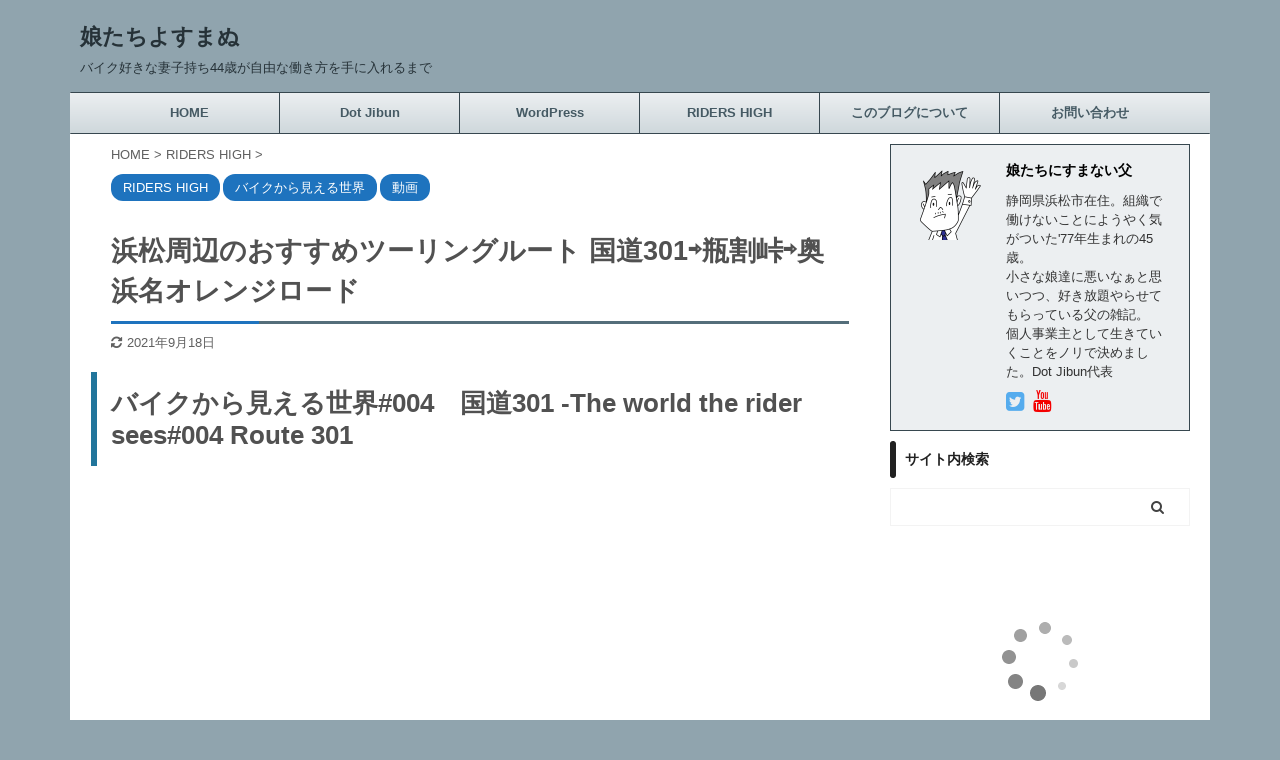

--- FILE ---
content_type: text/html; charset=UTF-8
request_url: https://sorry-daughters.com/recommended-touring-route-around-hamamatsu-2/
body_size: 21004
content:

<!DOCTYPE html>
<!--[if lt IE 7]>
<html class="ie6" lang="ja"> <![endif]-->
<!--[if IE 7]>
<html class="i7" lang="ja"> <![endif]-->
<!--[if IE 8]>
<html class="ie" lang="ja"> <![endif]-->
<!--[if gt IE 8]><!-->
<html lang="ja" class="s-navi-search-overlay ">
	<!--<![endif]-->
	<head prefix="og: http://ogp.me/ns# fb: http://ogp.me/ns/fb# article: http://ogp.me/ns/article#">
		<meta charset="UTF-8" >
		<meta name="viewport" content="width=device-width,initial-scale=1.0,user-scalable=no,viewport-fit=cover">
		<meta name="format-detection" content="telephone=no" >

		
		<link rel="alternate" type="application/rss+xml" title="娘たちよすまぬ RSS Feed" href="https://sorry-daughters.com/feed/" />
		<link rel="pingback" href="https://sorry-daughters.com/xmlrpc.php" >
		<!--[if lt IE 9]>
		<script src="https://sorry-daughters.com/wp-content/themes/affinger5/js/html5shiv.js"></script>
		<![endif]-->
				<meta name='robots' content='index, follow, max-image-preview:large, max-snippet:-1, max-video-preview:-1' />
<title>浜松周辺のおすすめツーリングルート 国道301⇨瓶割峠⇨奥浜名オレンジロード - 娘たちよすまぬ</title>

	<!-- This site is optimized with the Yoast SEO plugin v21.6 - https://yoast.com/wordpress/plugins/seo/ -->
	<title>浜松周辺のおすすめツーリングルート 国道301⇨瓶割峠⇨奥浜名オレンジロード - 娘たちよすまぬ</title>
	<link rel="canonical" href="https://sorry-daughters.com/recommended-touring-route-around-hamamatsu-2/" />
	<meta property="og:locale" content="ja_JP" />
	<meta property="og:type" content="article" />
	<meta property="og:title" content="浜松周辺のおすすめツーリングルート 国道301⇨瓶割峠⇨奥浜名オレンジロード - 娘たちよすまぬ" />
	<meta property="og:description" content="バイクから見える世界#004　国道301 -The world the rider sees#004 Route 301 こんにちは。娘たちにすまない父（@so ..." />
	<meta property="og:url" content="https://sorry-daughters.com/recommended-touring-route-around-hamamatsu-2/" />
	<meta property="og:site_name" content="娘たちよすまぬ" />
	<meta property="article:published_time" content="2020-09-04T15:18:51+00:00" />
	<meta property="article:modified_time" content="2021-09-18T03:11:37+00:00" />
	<meta property="og:image" content="https://sorry-daughters.com/wp-content/uploads/2020/09/004.jpg" />
	<meta property="og:image:width" content="500" />
	<meta property="og:image:height" content="500" />
	<meta property="og:image:type" content="image/jpeg" />
	<meta name="author" content="娘たちにすまない父" />
	<meta name="twitter:card" content="summary_large_image" />
	<meta name="twitter:creator" content="@https://twitter.com/sorrydaughters" />
	<meta name="twitter:site" content="@sorrydaughters" />
	<meta name="twitter:label1" content="執筆者" />
	<meta name="twitter:data1" content="娘たちにすまない父" />
	<script type="application/ld+json" class="yoast-schema-graph">{"@context":"https://schema.org","@graph":[{"@type":"Article","@id":"https://sorry-daughters.com/recommended-touring-route-around-hamamatsu-2/#article","isPartOf":{"@id":"https://sorry-daughters.com/recommended-touring-route-around-hamamatsu-2/"},"author":{"name":"娘たちにすまない父","@id":"https://sorry-daughters.com/#/schema/person/c3a2baecaa31964c27bfa51afd3dc43a"},"headline":"浜松周辺のおすすめツーリングルート 国道301⇨瓶割峠⇨奥浜名オレンジロード","datePublished":"2020-09-04T15:18:51+00:00","dateModified":"2021-09-18T03:11:37+00:00","mainEntityOfPage":{"@id":"https://sorry-daughters.com/recommended-touring-route-around-hamamatsu-2/"},"wordCount":30,"commentCount":0,"publisher":{"@id":"https://sorry-daughters.com/#/schema/person/c3a2baecaa31964c27bfa51afd3dc43a"},"image":{"@id":"https://sorry-daughters.com/recommended-touring-route-around-hamamatsu-2/#primaryimage"},"thumbnailUrl":"https://sorry-daughters.com/wp-content/uploads/2020/09/004.jpg","keywords":["ツーリング","奥浜名オレンジロード","浜松"],"articleSection":["RIDERS HIGH","バイクから見える世界","動画"],"inLanguage":"ja","potentialAction":[{"@type":"CommentAction","name":"Comment","target":["https://sorry-daughters.com/recommended-touring-route-around-hamamatsu-2/#respond"]}]},{"@type":"WebPage","@id":"https://sorry-daughters.com/recommended-touring-route-around-hamamatsu-2/","url":"https://sorry-daughters.com/recommended-touring-route-around-hamamatsu-2/","name":"浜松周辺のおすすめツーリングルート 国道301⇨瓶割峠⇨奥浜名オレンジロード - 娘たちよすまぬ","isPartOf":{"@id":"https://sorry-daughters.com/#website"},"primaryImageOfPage":{"@id":"https://sorry-daughters.com/recommended-touring-route-around-hamamatsu-2/#primaryimage"},"image":{"@id":"https://sorry-daughters.com/recommended-touring-route-around-hamamatsu-2/#primaryimage"},"thumbnailUrl":"https://sorry-daughters.com/wp-content/uploads/2020/09/004.jpg","datePublished":"2020-09-04T15:18:51+00:00","dateModified":"2021-09-18T03:11:37+00:00","breadcrumb":{"@id":"https://sorry-daughters.com/recommended-touring-route-around-hamamatsu-2/#breadcrumb"},"inLanguage":"ja","potentialAction":[{"@type":"ReadAction","target":["https://sorry-daughters.com/recommended-touring-route-around-hamamatsu-2/"]}]},{"@type":"ImageObject","inLanguage":"ja","@id":"https://sorry-daughters.com/recommended-touring-route-around-hamamatsu-2/#primaryimage","url":"https://sorry-daughters.com/wp-content/uploads/2020/09/004.jpg","contentUrl":"https://sorry-daughters.com/wp-content/uploads/2020/09/004.jpg","width":500,"height":500},{"@type":"BreadcrumbList","@id":"https://sorry-daughters.com/recommended-touring-route-around-hamamatsu-2/#breadcrumb","itemListElement":[{"@type":"ListItem","position":1,"name":"ホーム","item":"https://sorry-daughters.com/"},{"@type":"ListItem","position":2,"name":"浜松周辺のおすすめツーリングルート 国道301⇨瓶割峠⇨奥浜名オレンジロード"}]},{"@type":"WebSite","@id":"https://sorry-daughters.com/#website","url":"https://sorry-daughters.com/","name":"娘たちよすまぬ","description":"バイク好きな妻子持ち44歳が自由な働き方を手に入れるまで","publisher":{"@id":"https://sorry-daughters.com/#/schema/person/c3a2baecaa31964c27bfa51afd3dc43a"},"potentialAction":[{"@type":"SearchAction","target":{"@type":"EntryPoint","urlTemplate":"https://sorry-daughters.com/?s={search_term_string}"},"query-input":"required name=search_term_string"}],"inLanguage":"ja"},{"@type":["Person","Organization"],"@id":"https://sorry-daughters.com/#/schema/person/c3a2baecaa31964c27bfa51afd3dc43a","name":"娘たちにすまない父","image":{"@type":"ImageObject","inLanguage":"ja","@id":"https://sorry-daughters.com/#/schema/person/image/","url":"https://sorry-daughters.com/wp-content/uploads/2021/04/cropped-D7924168-9862-40B4-905D-6B1A59592797.jpeg","contentUrl":"https://sorry-daughters.com/wp-content/uploads/2021/04/cropped-D7924168-9862-40B4-905D-6B1A59592797.jpeg","width":512,"height":512,"caption":"娘たちにすまない父"},"logo":{"@id":"https://sorry-daughters.com/#/schema/person/image/"},"description":"静岡県浜松市在住。組織で働けないことにようやく気がついた'77年生まれの45歳。 小さな娘達に悪いなぁと思いつつ、好き放題やらせてもらっている父の雑記。 個人事業主として生きていくことをノリで決めました。Dot Jibun代表","sameAs":["https://twitter.com/https://twitter.com/sorrydaughters","https://www.youtube.com/channel/UCOHv-cM0he_6fVZE2tuEo1A/"],"url":"https://sorry-daughters.com/author/sakuramakotomegumi/"}]}</script>
	<!-- / Yoast SEO plugin. -->


<link rel='dns-prefetch' href='//webfonts.xserver.jp' />
<link rel='dns-prefetch' href='//ajax.googleapis.com' />
<link rel='dns-prefetch' href='//www.googletagmanager.com' />
<link rel='dns-prefetch' href='//pagead2.googlesyndication.com' />
<script type="text/javascript">
/* <![CDATA[ */
window._wpemojiSettings = {"baseUrl":"https:\/\/s.w.org\/images\/core\/emoji\/14.0.0\/72x72\/","ext":".png","svgUrl":"https:\/\/s.w.org\/images\/core\/emoji\/14.0.0\/svg\/","svgExt":".svg","source":{"concatemoji":"https:\/\/sorry-daughters.com\/wp-includes\/js\/wp-emoji-release.min.js?ver=6.4.2"}};
/*! This file is auto-generated */
!function(i,n){var o,s,e;function c(e){try{var t={supportTests:e,timestamp:(new Date).valueOf()};sessionStorage.setItem(o,JSON.stringify(t))}catch(e){}}function p(e,t,n){e.clearRect(0,0,e.canvas.width,e.canvas.height),e.fillText(t,0,0);var t=new Uint32Array(e.getImageData(0,0,e.canvas.width,e.canvas.height).data),r=(e.clearRect(0,0,e.canvas.width,e.canvas.height),e.fillText(n,0,0),new Uint32Array(e.getImageData(0,0,e.canvas.width,e.canvas.height).data));return t.every(function(e,t){return e===r[t]})}function u(e,t,n){switch(t){case"flag":return n(e,"\ud83c\udff3\ufe0f\u200d\u26a7\ufe0f","\ud83c\udff3\ufe0f\u200b\u26a7\ufe0f")?!1:!n(e,"\ud83c\uddfa\ud83c\uddf3","\ud83c\uddfa\u200b\ud83c\uddf3")&&!n(e,"\ud83c\udff4\udb40\udc67\udb40\udc62\udb40\udc65\udb40\udc6e\udb40\udc67\udb40\udc7f","\ud83c\udff4\u200b\udb40\udc67\u200b\udb40\udc62\u200b\udb40\udc65\u200b\udb40\udc6e\u200b\udb40\udc67\u200b\udb40\udc7f");case"emoji":return!n(e,"\ud83e\udef1\ud83c\udffb\u200d\ud83e\udef2\ud83c\udfff","\ud83e\udef1\ud83c\udffb\u200b\ud83e\udef2\ud83c\udfff")}return!1}function f(e,t,n){var r="undefined"!=typeof WorkerGlobalScope&&self instanceof WorkerGlobalScope?new OffscreenCanvas(300,150):i.createElement("canvas"),a=r.getContext("2d",{willReadFrequently:!0}),o=(a.textBaseline="top",a.font="600 32px Arial",{});return e.forEach(function(e){o[e]=t(a,e,n)}),o}function t(e){var t=i.createElement("script");t.src=e,t.defer=!0,i.head.appendChild(t)}"undefined"!=typeof Promise&&(o="wpEmojiSettingsSupports",s=["flag","emoji"],n.supports={everything:!0,everythingExceptFlag:!0},e=new Promise(function(e){i.addEventListener("DOMContentLoaded",e,{once:!0})}),new Promise(function(t){var n=function(){try{var e=JSON.parse(sessionStorage.getItem(o));if("object"==typeof e&&"number"==typeof e.timestamp&&(new Date).valueOf()<e.timestamp+604800&&"object"==typeof e.supportTests)return e.supportTests}catch(e){}return null}();if(!n){if("undefined"!=typeof Worker&&"undefined"!=typeof OffscreenCanvas&&"undefined"!=typeof URL&&URL.createObjectURL&&"undefined"!=typeof Blob)try{var e="postMessage("+f.toString()+"("+[JSON.stringify(s),u.toString(),p.toString()].join(",")+"));",r=new Blob([e],{type:"text/javascript"}),a=new Worker(URL.createObjectURL(r),{name:"wpTestEmojiSupports"});return void(a.onmessage=function(e){c(n=e.data),a.terminate(),t(n)})}catch(e){}c(n=f(s,u,p))}t(n)}).then(function(e){for(var t in e)n.supports[t]=e[t],n.supports.everything=n.supports.everything&&n.supports[t],"flag"!==t&&(n.supports.everythingExceptFlag=n.supports.everythingExceptFlag&&n.supports[t]);n.supports.everythingExceptFlag=n.supports.everythingExceptFlag&&!n.supports.flag,n.DOMReady=!1,n.readyCallback=function(){n.DOMReady=!0}}).then(function(){return e}).then(function(){var e;n.supports.everything||(n.readyCallback(),(e=n.source||{}).concatemoji?t(e.concatemoji):e.wpemoji&&e.twemoji&&(t(e.twemoji),t(e.wpemoji)))}))}((window,document),window._wpemojiSettings);
/* ]]> */
</script>
<style id='wp-emoji-styles-inline-css' type='text/css'>

	img.wp-smiley, img.emoji {
		display: inline !important;
		border: none !important;
		box-shadow: none !important;
		height: 1em !important;
		width: 1em !important;
		margin: 0 0.07em !important;
		vertical-align: -0.1em !important;
		background: none !important;
		padding: 0 !important;
	}
</style>
<link rel='stylesheet' id='wp-block-library-css' href='https://sorry-daughters.com/wp-includes/css/dist/block-library/style.min.css?ver=6.4.2' type='text/css' media='all' />
<style id='classic-theme-styles-inline-css' type='text/css'>
/*! This file is auto-generated */
.wp-block-button__link{color:#fff;background-color:#32373c;border-radius:9999px;box-shadow:none;text-decoration:none;padding:calc(.667em + 2px) calc(1.333em + 2px);font-size:1.125em}.wp-block-file__button{background:#32373c;color:#fff;text-decoration:none}
</style>
<style id='global-styles-inline-css' type='text/css'>
body{--wp--preset--color--black: #000000;--wp--preset--color--cyan-bluish-gray: #abb8c3;--wp--preset--color--white: #ffffff;--wp--preset--color--pale-pink: #f78da7;--wp--preset--color--vivid-red: #cf2e2e;--wp--preset--color--luminous-vivid-orange: #ff6900;--wp--preset--color--luminous-vivid-amber: #fcb900;--wp--preset--color--light-green-cyan: #7bdcb5;--wp--preset--color--vivid-green-cyan: #00d084;--wp--preset--color--pale-cyan-blue: #8ed1fc;--wp--preset--color--vivid-cyan-blue: #0693e3;--wp--preset--color--vivid-purple: #9b51e0;--wp--preset--color--soft-red: #e6514c;--wp--preset--color--light-grayish-red: #fdebee;--wp--preset--color--vivid-yellow: #ffc107;--wp--preset--color--very-pale-yellow: #fffde7;--wp--preset--color--very-light-gray: #fafafa;--wp--preset--color--very-dark-gray: #313131;--wp--preset--color--original-color-a: #43a047;--wp--preset--color--original-color-b: #795548;--wp--preset--color--original-color-c: #ec407a;--wp--preset--color--original-color-d: #9e9d24;--wp--preset--gradient--vivid-cyan-blue-to-vivid-purple: linear-gradient(135deg,rgba(6,147,227,1) 0%,rgb(155,81,224) 100%);--wp--preset--gradient--light-green-cyan-to-vivid-green-cyan: linear-gradient(135deg,rgb(122,220,180) 0%,rgb(0,208,130) 100%);--wp--preset--gradient--luminous-vivid-amber-to-luminous-vivid-orange: linear-gradient(135deg,rgba(252,185,0,1) 0%,rgba(255,105,0,1) 100%);--wp--preset--gradient--luminous-vivid-orange-to-vivid-red: linear-gradient(135deg,rgba(255,105,0,1) 0%,rgb(207,46,46) 100%);--wp--preset--gradient--very-light-gray-to-cyan-bluish-gray: linear-gradient(135deg,rgb(238,238,238) 0%,rgb(169,184,195) 100%);--wp--preset--gradient--cool-to-warm-spectrum: linear-gradient(135deg,rgb(74,234,220) 0%,rgb(151,120,209) 20%,rgb(207,42,186) 40%,rgb(238,44,130) 60%,rgb(251,105,98) 80%,rgb(254,248,76) 100%);--wp--preset--gradient--blush-light-purple: linear-gradient(135deg,rgb(255,206,236) 0%,rgb(152,150,240) 100%);--wp--preset--gradient--blush-bordeaux: linear-gradient(135deg,rgb(254,205,165) 0%,rgb(254,45,45) 50%,rgb(107,0,62) 100%);--wp--preset--gradient--luminous-dusk: linear-gradient(135deg,rgb(255,203,112) 0%,rgb(199,81,192) 50%,rgb(65,88,208) 100%);--wp--preset--gradient--pale-ocean: linear-gradient(135deg,rgb(255,245,203) 0%,rgb(182,227,212) 50%,rgb(51,167,181) 100%);--wp--preset--gradient--electric-grass: linear-gradient(135deg,rgb(202,248,128) 0%,rgb(113,206,126) 100%);--wp--preset--gradient--midnight: linear-gradient(135deg,rgb(2,3,129) 0%,rgb(40,116,252) 100%);--wp--preset--font-size--small: 13px;--wp--preset--font-size--medium: 20px;--wp--preset--font-size--large: 36px;--wp--preset--font-size--x-large: 42px;--wp--preset--spacing--20: 0.44rem;--wp--preset--spacing--30: 0.67rem;--wp--preset--spacing--40: 1rem;--wp--preset--spacing--50: 1.5rem;--wp--preset--spacing--60: 2.25rem;--wp--preset--spacing--70: 3.38rem;--wp--preset--spacing--80: 5.06rem;--wp--preset--shadow--natural: 6px 6px 9px rgba(0, 0, 0, 0.2);--wp--preset--shadow--deep: 12px 12px 50px rgba(0, 0, 0, 0.4);--wp--preset--shadow--sharp: 6px 6px 0px rgba(0, 0, 0, 0.2);--wp--preset--shadow--outlined: 6px 6px 0px -3px rgba(255, 255, 255, 1), 6px 6px rgba(0, 0, 0, 1);--wp--preset--shadow--crisp: 6px 6px 0px rgba(0, 0, 0, 1);}:where(.is-layout-flex){gap: 0.5em;}:where(.is-layout-grid){gap: 0.5em;}body .is-layout-flow > .alignleft{float: left;margin-inline-start: 0;margin-inline-end: 2em;}body .is-layout-flow > .alignright{float: right;margin-inline-start: 2em;margin-inline-end: 0;}body .is-layout-flow > .aligncenter{margin-left: auto !important;margin-right: auto !important;}body .is-layout-constrained > .alignleft{float: left;margin-inline-start: 0;margin-inline-end: 2em;}body .is-layout-constrained > .alignright{float: right;margin-inline-start: 2em;margin-inline-end: 0;}body .is-layout-constrained > .aligncenter{margin-left: auto !important;margin-right: auto !important;}body .is-layout-constrained > :where(:not(.alignleft):not(.alignright):not(.alignfull)){max-width: var(--wp--style--global--content-size);margin-left: auto !important;margin-right: auto !important;}body .is-layout-constrained > .alignwide{max-width: var(--wp--style--global--wide-size);}body .is-layout-flex{display: flex;}body .is-layout-flex{flex-wrap: wrap;align-items: center;}body .is-layout-flex > *{margin: 0;}body .is-layout-grid{display: grid;}body .is-layout-grid > *{margin: 0;}:where(.wp-block-columns.is-layout-flex){gap: 2em;}:where(.wp-block-columns.is-layout-grid){gap: 2em;}:where(.wp-block-post-template.is-layout-flex){gap: 1.25em;}:where(.wp-block-post-template.is-layout-grid){gap: 1.25em;}.has-black-color{color: var(--wp--preset--color--black) !important;}.has-cyan-bluish-gray-color{color: var(--wp--preset--color--cyan-bluish-gray) !important;}.has-white-color{color: var(--wp--preset--color--white) !important;}.has-pale-pink-color{color: var(--wp--preset--color--pale-pink) !important;}.has-vivid-red-color{color: var(--wp--preset--color--vivid-red) !important;}.has-luminous-vivid-orange-color{color: var(--wp--preset--color--luminous-vivid-orange) !important;}.has-luminous-vivid-amber-color{color: var(--wp--preset--color--luminous-vivid-amber) !important;}.has-light-green-cyan-color{color: var(--wp--preset--color--light-green-cyan) !important;}.has-vivid-green-cyan-color{color: var(--wp--preset--color--vivid-green-cyan) !important;}.has-pale-cyan-blue-color{color: var(--wp--preset--color--pale-cyan-blue) !important;}.has-vivid-cyan-blue-color{color: var(--wp--preset--color--vivid-cyan-blue) !important;}.has-vivid-purple-color{color: var(--wp--preset--color--vivid-purple) !important;}.has-black-background-color{background-color: var(--wp--preset--color--black) !important;}.has-cyan-bluish-gray-background-color{background-color: var(--wp--preset--color--cyan-bluish-gray) !important;}.has-white-background-color{background-color: var(--wp--preset--color--white) !important;}.has-pale-pink-background-color{background-color: var(--wp--preset--color--pale-pink) !important;}.has-vivid-red-background-color{background-color: var(--wp--preset--color--vivid-red) !important;}.has-luminous-vivid-orange-background-color{background-color: var(--wp--preset--color--luminous-vivid-orange) !important;}.has-luminous-vivid-amber-background-color{background-color: var(--wp--preset--color--luminous-vivid-amber) !important;}.has-light-green-cyan-background-color{background-color: var(--wp--preset--color--light-green-cyan) !important;}.has-vivid-green-cyan-background-color{background-color: var(--wp--preset--color--vivid-green-cyan) !important;}.has-pale-cyan-blue-background-color{background-color: var(--wp--preset--color--pale-cyan-blue) !important;}.has-vivid-cyan-blue-background-color{background-color: var(--wp--preset--color--vivid-cyan-blue) !important;}.has-vivid-purple-background-color{background-color: var(--wp--preset--color--vivid-purple) !important;}.has-black-border-color{border-color: var(--wp--preset--color--black) !important;}.has-cyan-bluish-gray-border-color{border-color: var(--wp--preset--color--cyan-bluish-gray) !important;}.has-white-border-color{border-color: var(--wp--preset--color--white) !important;}.has-pale-pink-border-color{border-color: var(--wp--preset--color--pale-pink) !important;}.has-vivid-red-border-color{border-color: var(--wp--preset--color--vivid-red) !important;}.has-luminous-vivid-orange-border-color{border-color: var(--wp--preset--color--luminous-vivid-orange) !important;}.has-luminous-vivid-amber-border-color{border-color: var(--wp--preset--color--luminous-vivid-amber) !important;}.has-light-green-cyan-border-color{border-color: var(--wp--preset--color--light-green-cyan) !important;}.has-vivid-green-cyan-border-color{border-color: var(--wp--preset--color--vivid-green-cyan) !important;}.has-pale-cyan-blue-border-color{border-color: var(--wp--preset--color--pale-cyan-blue) !important;}.has-vivid-cyan-blue-border-color{border-color: var(--wp--preset--color--vivid-cyan-blue) !important;}.has-vivid-purple-border-color{border-color: var(--wp--preset--color--vivid-purple) !important;}.has-vivid-cyan-blue-to-vivid-purple-gradient-background{background: var(--wp--preset--gradient--vivid-cyan-blue-to-vivid-purple) !important;}.has-light-green-cyan-to-vivid-green-cyan-gradient-background{background: var(--wp--preset--gradient--light-green-cyan-to-vivid-green-cyan) !important;}.has-luminous-vivid-amber-to-luminous-vivid-orange-gradient-background{background: var(--wp--preset--gradient--luminous-vivid-amber-to-luminous-vivid-orange) !important;}.has-luminous-vivid-orange-to-vivid-red-gradient-background{background: var(--wp--preset--gradient--luminous-vivid-orange-to-vivid-red) !important;}.has-very-light-gray-to-cyan-bluish-gray-gradient-background{background: var(--wp--preset--gradient--very-light-gray-to-cyan-bluish-gray) !important;}.has-cool-to-warm-spectrum-gradient-background{background: var(--wp--preset--gradient--cool-to-warm-spectrum) !important;}.has-blush-light-purple-gradient-background{background: var(--wp--preset--gradient--blush-light-purple) !important;}.has-blush-bordeaux-gradient-background{background: var(--wp--preset--gradient--blush-bordeaux) !important;}.has-luminous-dusk-gradient-background{background: var(--wp--preset--gradient--luminous-dusk) !important;}.has-pale-ocean-gradient-background{background: var(--wp--preset--gradient--pale-ocean) !important;}.has-electric-grass-gradient-background{background: var(--wp--preset--gradient--electric-grass) !important;}.has-midnight-gradient-background{background: var(--wp--preset--gradient--midnight) !important;}.has-small-font-size{font-size: var(--wp--preset--font-size--small) !important;}.has-medium-font-size{font-size: var(--wp--preset--font-size--medium) !important;}.has-large-font-size{font-size: var(--wp--preset--font-size--large) !important;}.has-x-large-font-size{font-size: var(--wp--preset--font-size--x-large) !important;}
.wp-block-navigation a:where(:not(.wp-element-button)){color: inherit;}
:where(.wp-block-post-template.is-layout-flex){gap: 1.25em;}:where(.wp-block-post-template.is-layout-grid){gap: 1.25em;}
:where(.wp-block-columns.is-layout-flex){gap: 2em;}:where(.wp-block-columns.is-layout-grid){gap: 2em;}
.wp-block-pullquote{font-size: 1.5em;line-height: 1.6;}
</style>
<link rel='stylesheet' id='contact-form-7-css' href='https://sorry-daughters.com/wp-content/plugins/contact-form-7/includes/css/styles.css?ver=5.8.4' type='text/css' media='all' />
<link rel='stylesheet' id='pz-linkcard-css' href='//sorry-daughters.com/wp-content/uploads/pz-linkcard/style.css?ver=2.4.8.1.45' type='text/css' media='all' />
<link rel='stylesheet' id='normalize-css' href='https://sorry-daughters.com/wp-content/themes/affinger5/css/normalize.css?ver=1.5.9' type='text/css' media='all' />
<link rel='stylesheet' id='font-awesome-css' href='https://sorry-daughters.com/wp-content/themes/affinger5/css/fontawesome/css/font-awesome.min.css?ver=4.7.0' type='text/css' media='all' />
<link rel='stylesheet' id='font-awesome-animation-css' href='https://sorry-daughters.com/wp-content/themes/affinger5/css/fontawesome/css/font-awesome-animation.min.css?ver=6.4.2' type='text/css' media='all' />
<link rel='stylesheet' id='st_svg-css' href='https://sorry-daughters.com/wp-content/themes/affinger5/st_svg/style.css?ver=6.4.2' type='text/css' media='all' />
<link rel='stylesheet' id='slick-css' href='https://sorry-daughters.com/wp-content/themes/affinger5/vendor/slick/slick.css?ver=1.8.0' type='text/css' media='all' />
<link rel='stylesheet' id='slick-theme-css' href='https://sorry-daughters.com/wp-content/themes/affinger5/vendor/slick/slick-theme.css?ver=1.8.0' type='text/css' media='all' />
<link rel='stylesheet' id='style-css' href='https://sorry-daughters.com/wp-content/themes/affinger5/style.css?ver=6.4.2' type='text/css' media='all' />
<link rel='stylesheet' id='child-style-css' href='https://sorry-daughters.com/wp-content/themes/affinger5-child/style.css?ver=6.4.2' type='text/css' media='all' />
<link rel='stylesheet' id='single-css' href='https://sorry-daughters.com/wp-content/themes/affinger5/st-rankcss.php' type='text/css' media='all' />
<link rel='stylesheet' id='st-themecss-css' href='https://sorry-daughters.com/wp-content/themes/affinger5/st-themecss-loader.php?ver=6.4.2' type='text/css' media='all' />
<!--n2css--><script type="text/javascript" src="//ajax.googleapis.com/ajax/libs/jquery/1.11.3/jquery.min.js?ver=1.11.3" id="jquery-js"></script>
<script type="text/javascript" src="//webfonts.xserver.jp/js/xserverv3.js?fadein=0&amp;ver=2.0.5" id="typesquare_std-js"></script>

<!-- Google アナリティクス スニペット (Site Kit が追加) -->
<script type="text/javascript" src="https://www.googletagmanager.com/gtag/js?id=UA-172990614-1" id="google_gtagjs-js" async></script>
<script type="text/javascript" id="google_gtagjs-js-after">
/* <![CDATA[ */
window.dataLayer = window.dataLayer || [];function gtag(){dataLayer.push(arguments);}
gtag('set', 'linker', {"domains":["sorry-daughters.com"]} );
gtag("js", new Date());
gtag("set", "developer_id.dZTNiMT", true);
gtag("config", "UA-172990614-1", {"anonymize_ip":true});
gtag("config", "G-1L9RWM66H9");
/* ]]> */
</script>

<!-- (ここまで) Google アナリティクス スニペット (Site Kit が追加) -->
<link rel="https://api.w.org/" href="https://sorry-daughters.com/wp-json/" /><link rel="alternate" type="application/json" href="https://sorry-daughters.com/wp-json/wp/v2/posts/720" /><link rel='shortlink' href='https://sorry-daughters.com/?p=720' />
<link rel="alternate" type="application/json+oembed" href="https://sorry-daughters.com/wp-json/oembed/1.0/embed?url=https%3A%2F%2Fsorry-daughters.com%2Frecommended-touring-route-around-hamamatsu-2%2F" />
<link rel="alternate" type="text/xml+oembed" href="https://sorry-daughters.com/wp-json/oembed/1.0/embed?url=https%3A%2F%2Fsorry-daughters.com%2Frecommended-touring-route-around-hamamatsu-2%2F&#038;format=xml" />
<meta name="generator" content="Site Kit by Google 1.115.0" /><meta name="robots" content="index, follow" />
<meta name="thumbnail" content="https://sorry-daughters.com/wp-content/uploads/2020/09/004.jpg">
<link rel="shortcut icon" href="https://sorry-daughters.com/wp-content/uploads/2021/04/D7924168-9862-40B4-905D-6B1A59592797-300x300.jpeg" >
<link rel="canonical" href="https://sorry-daughters.com/recommended-touring-route-around-hamamatsu-2/" />

<!-- Google AdSense スニペット (Site Kit が追加) -->
<meta name="google-adsense-platform-account" content="ca-host-pub-2644536267352236">
<meta name="google-adsense-platform-domain" content="sitekit.withgoogle.com">
<!-- (ここまで) Google AdSense スニペット (Site Kit が追加) -->
<style type="text/css" id="custom-background-css">
body.custom-background { background-color: #90a4ae; }
</style>
	
<!-- Google AdSense スニペット (Site Kit が追加) -->
<script type="text/javascript" async="async" src="https://pagead2.googlesyndication.com/pagead/js/adsbygoogle.js?client=ca-pub-4190366599154173&amp;host=ca-host-pub-2644536267352236" crossorigin="anonymous"></script>

<!-- (ここまで) Google AdSense スニペット (Site Kit が追加) -->
<link rel="icon" href="https://sorry-daughters.com/wp-content/uploads/2021/04/cropped-D7924168-9862-40B4-905D-6B1A59592797-32x32.jpeg" sizes="32x32" />
<link rel="icon" href="https://sorry-daughters.com/wp-content/uploads/2021/04/cropped-D7924168-9862-40B4-905D-6B1A59592797-192x192.jpeg" sizes="192x192" />
<link rel="apple-touch-icon" href="https://sorry-daughters.com/wp-content/uploads/2021/04/cropped-D7924168-9862-40B4-905D-6B1A59592797-180x180.jpeg" />
<meta name="msapplication-TileImage" content="https://sorry-daughters.com/wp-content/uploads/2021/04/cropped-D7924168-9862-40B4-905D-6B1A59592797-270x270.jpeg" />
		<style type="text/css" id="wp-custom-css">
			
/* スマホ用コード */
@media(max-width:700px) { 

/* 目次タイトル */

div#ez-toc-container p.ez-toc-title{	
font-size:18px; /* フォントサイズ */
position:center; /* 目次タイトルの位置決め */
left:20px; /* 目次タイトルを右側にズラす */	
}

/* 目次の閉じるボタンの位置 */

#ez-toc-container .ez-toc-title-toggle{
bottom:41%;	
left:0;	
}
}

/* 目次の枠線周りの角調整 */

#ez-toc-container{
border-radius:5px; 	
}

div#ez-toc-container {
  border-width: 3px;
}

/* 目次タイトル周りの調整 */

#ez-toc-container p.ez-toc-title{
display: block; /* 目次タイトルを固める  */
text-align: center; /* 目次タイトルをセンターへ */
padding:5px; /* 目次タイトルの内側余白  */
background:#b0bec5; /* 目次タイトルの背景色 */
}

#ez-toc-container,#ez-toc-container .ez-toc-title-container{
margin:0; /* 目次タイトルと枠線の余白をなくす */
padding:0; /* 目次タイトルの背景色の位置調整 */	
}	

/* 目次見出し内側余白を調整 */

div#ez-toc-container ul li {
   padding:10px 0;
}

/* 見出しにマウスを乗せた時のアンダーラインを消す */
#ez-toc-container ul a:hover {
    text-decoration: none;
}

/* 目次枠線内の余白を調整 */

#ez-toc-container .ez-toc-list {
margin:20px 30px ;		
}	

/* 目次の閉じるボタン調整 */

.ez-toc-title-toggle{
position:absolute;
bottom:45%;	
left:10px;	
}
/* 目次の閉じるボタンデザイン */
.ez-toc-btn {
border:none;
background:#fafafa;
border-radius:0;	
}		</style>
					<script>
		(function (i, s, o, g, r, a, m) {
			i['GoogleAnalyticsObject'] = r;
			i[r] = i[r] || function () {
					(i[r].q = i[r].q || []).push(arguments)
				}, i[r].l = 1 * new Date();
			a = s.createElement(o),
				m = s.getElementsByTagName(o)[0];
			a.async = 1;
			a.src = g;
			m.parentNode.insertBefore(a, m)
		})(window, document, 'script', '//www.google-analytics.com/analytics.js', 'ga');

		ga('create', 'UA-172990614-1', 'auto');
		ga('send', 'pageview');

	</script>
				<!-- OGP -->
	
						<meta name="twitter:card" content="summary_large_image">
				<meta name="twitter:site" content="@sorrydaughters">
		<meta name="twitter:title" content="浜松周辺のおすすめツーリングルート 国道301⇨瓶割峠⇨奥浜名オレンジロード">
		<meta name="twitter:description" content="バイクから見える世界#004　国道301 -The world the rider sees#004 Route 301 こんにちは。娘たちにすまない父（@so ...">
		<meta name="twitter:image" content="https://sorry-daughters.com/wp-content/uploads/2020/09/004.jpg">
		<!-- /OGP -->
		


<script>
	jQuery(function(){
		jQuery('.st-btn-open').click(function(){
			jQuery(this).next('.st-slidebox').stop(true, true).slideToggle();
			jQuery(this).addClass('st-btn-open-click');
		});
	});
</script>

<script>
jQuery(function(){
  jQuery('#st-tab-menu li').on('click', function(){
    if(jQuery(this).not('active')){
      jQuery(this).addClass('active').siblings('li').removeClass('active');
      var index = jQuery('#st-tab-menu li').index(this);
      jQuery('#st-tab-box div').eq(index).addClass('active').siblings('div').removeClass('active');
    }
  });
});
</script>

<script>
	jQuery(function(){
		jQuery("#toc_container:not(:has(ul ul))").addClass("only-toc");
		jQuery(".st-ac-box ul:has(.cat-item)").each(function(){
			jQuery(this).addClass("st-ac-cat");
		});
	});
</script>

<script>
	jQuery(function(){
						jQuery('.st-star').parent('.rankh4').css('padding-bottom','5px'); // スターがある場合のランキング見出し調整
	});
</script>


		<script data-ad-client="ca-pub-4190366599154173" async src="https://pagead2.googlesyndication.com/pagead/js/adsbygoogle.js"></script>
	</head>
	<body class="post-template-default single single-post postid-720 single-format-standard custom-background not-front-page" >
				<div id="st-ami">
				<div id="wrapper" class="">
				<div id="wrapper-in">
					<header id="">
						<div id="headbox-bg">
							<div id="headbox">

								<nav id="s-navi" class="pcnone" data-st-nav data-st-nav-type="normal">
		<dl class="acordion is-active" data-st-nav-primary>
			<dt class="trigger">
				<p class="acordion_button"><span class="op op-menu"><i class="fa st-svg-menu"></i></span></p>

				
				
							<!-- 追加メニュー -->
							
							<!-- 追加メニュー2 -->
							
							</dt>

			<dd class="acordion_tree">
				<div class="acordion_tree_content">

					

												<div class="menu-%e3%83%98%e3%83%83%e3%83%80%e3%83%bc%e3%83%a1%e3%83%8b%e3%83%a5%e3%83%bc-container"><ul id="menu-%e3%83%98%e3%83%83%e3%83%80%e3%83%bc%e3%83%a1%e3%83%8b%e3%83%a5%e3%83%bc" class="menu"><li id="menu-item-1013" class="menu-item menu-item-type-post_type menu-item-object-page menu-item-home menu-item-1013"><a href="https://sorry-daughters.com/"><span class="menu-item-label">HOME</span></a></li>
<li id="menu-item-1355" class="menu-item menu-item-type-taxonomy menu-item-object-category menu-item-1355"><a href="https://sorry-daughters.com/category/dot-jibun/"><span class="menu-item-label">Dot Jibun</span></a></li>
<li id="menu-item-215" class="menu-item menu-item-type-taxonomy menu-item-object-category menu-item-has-children menu-item-215"><a href="https://sorry-daughters.com/category/wordpress/"><span class="menu-item-label">WordPress</span></a>
<ul class="sub-menu">
	<li id="menu-item-216" class="menu-item menu-item-type-taxonomy menu-item-object-category menu-item-216"><a href="https://sorry-daughters.com/category/wordpress/affigner5-tips/"><span class="menu-item-label">AFFIGNER5</span></a></li>
</ul>
</li>
<li id="menu-item-607" class="menu-item menu-item-type-taxonomy menu-item-object-category current-post-ancestor current-menu-parent current-post-parent menu-item-has-children menu-item-607"><a href="https://sorry-daughters.com/category/video/"><span class="menu-item-label">RIDERS HIGH</span></a>
<ul class="sub-menu">
	<li id="menu-item-608" class="menu-item menu-item-type-taxonomy menu-item-object-category current-post-ancestor current-menu-parent current-post-parent menu-item-608"><a href="https://sorry-daughters.com/category/video/the-world-seen-from-a-motorcycle/"><span class="menu-item-label">バイクから見える世界</span></a></li>
	<li id="menu-item-610" class="menu-item menu-item-type-taxonomy menu-item-object-category menu-item-610"><a href="https://sorry-daughters.com/category/video/special-edition/"><span class="menu-item-label">特別篇</span></a></li>
	<li id="menu-item-611" class="menu-item menu-item-type-taxonomy menu-item-object-category menu-item-611"><a href="https://sorry-daughters.com/category/video/car-video/"><span class="menu-item-label">車載動画</span></a></li>
	<li id="menu-item-609" class="menu-item menu-item-type-taxonomy menu-item-object-category menu-item-609"><a href="https://sorry-daughters.com/category/video/video-editing/"><span class="menu-item-label">動画編集</span></a></li>
	<li id="menu-item-631" class="menu-item menu-item-type-taxonomy menu-item-object-category menu-item-631"><a href="https://sorry-daughters.com/category/video/equipment/"><span class="menu-item-label">機材</span></a></li>
</ul>
</li>
<li id="menu-item-1750" class="menu-item menu-item-type-post_type menu-item-object-page menu-item-1750"><a href="https://sorry-daughters.com/about-this-blog/"><span class="menu-item-label">このブログについて</span></a></li>
<li id="menu-item-1066" class="menu-item menu-item-type-post_type menu-item-object-page menu-item-1066"><a href="https://sorry-daughters.com/contact/"><span class="menu-item-label">お問い合わせ</span></a></li>
</ul></div>						<div class="clear"></div>

					
				</div>
			</dd>

					</dl>

					</nav>

								<div id="header-l">
									
									<div id="st-text-logo">
										
            
			
				<!-- ロゴ又はブログ名 -->
				
											<p class="sitename sitenametop"><a href="https://sorry-daughters.com/">
							                    			娘たちよすまぬ                   									</a></p>
					
				           		<!-- ロゴ又はブログ名ここまで -->
            
           		<!-- キャプション -->
				<p class="descr">
					バイク好きな妻子持ち44歳が自由な働き方を手に入れるまで				</p>
			
		
    									</div>
								</div><!-- /#header-l -->

								<div id="header-r" class="smanone">
									
								</div><!-- /#header-r -->
							</div><!-- /#headbox-bg -->
						</div><!-- /#headbox clearfix -->

						
						
						
						
											
<div id="gazou-wide">
			<div id="st-menubox">
			<div id="st-menuwide">
				<nav class="smanone clearfix"><ul id="menu-%e3%83%98%e3%83%83%e3%83%80%e3%83%bc%e3%83%a1%e3%83%8b%e3%83%a5%e3%83%bc-1" class="menu"><li class="menu-item menu-item-type-post_type menu-item-object-page menu-item-home menu-item-1013"><a href="https://sorry-daughters.com/">HOME</a></li>
<li class="menu-item menu-item-type-taxonomy menu-item-object-category menu-item-1355"><a href="https://sorry-daughters.com/category/dot-jibun/">Dot Jibun</a></li>
<li class="menu-item menu-item-type-taxonomy menu-item-object-category menu-item-has-children menu-item-215"><a href="https://sorry-daughters.com/category/wordpress/">WordPress</a>
<ul class="sub-menu">
	<li class="menu-item menu-item-type-taxonomy menu-item-object-category menu-item-216"><a href="https://sorry-daughters.com/category/wordpress/affigner5-tips/">AFFIGNER5</a></li>
</ul>
</li>
<li class="menu-item menu-item-type-taxonomy menu-item-object-category current-post-ancestor current-menu-parent current-post-parent menu-item-has-children menu-item-607"><a href="https://sorry-daughters.com/category/video/">RIDERS HIGH</a>
<ul class="sub-menu">
	<li class="menu-item menu-item-type-taxonomy menu-item-object-category current-post-ancestor current-menu-parent current-post-parent menu-item-608"><a href="https://sorry-daughters.com/category/video/the-world-seen-from-a-motorcycle/">バイクから見える世界</a></li>
	<li class="menu-item menu-item-type-taxonomy menu-item-object-category menu-item-610"><a href="https://sorry-daughters.com/category/video/special-edition/">特別篇</a></li>
	<li class="menu-item menu-item-type-taxonomy menu-item-object-category menu-item-611"><a href="https://sorry-daughters.com/category/video/car-video/">車載動画</a></li>
	<li class="menu-item menu-item-type-taxonomy menu-item-object-category menu-item-609"><a href="https://sorry-daughters.com/category/video/video-editing/">動画編集</a></li>
	<li class="menu-item menu-item-type-taxonomy menu-item-object-category menu-item-631"><a href="https://sorry-daughters.com/category/video/equipment/">機材</a></li>
</ul>
</li>
<li class="menu-item menu-item-type-post_type menu-item-object-page menu-item-1750"><a href="https://sorry-daughters.com/about-this-blog/">このブログについて</a></li>
<li class="menu-item menu-item-type-post_type menu-item-object-page menu-item-1066"><a href="https://sorry-daughters.com/contact/">お問い合わせ</a></li>
</ul></nav>			</div>
		</div>
				</div>
					
					
					</header>

					

					<div id="content-w">

					
					
					
	
			<div id="st-header-post-under-box" class="st-header-post-no-data "
		     style="">
			<div class="st-dark-cover">
							</div>
		</div>
	

<div id="content" class="clearfix">
	<div id="contentInner">
		<main>
			<article>
									<div id="post-720" class="st-post post-720 post type-post status-publish format-standard has-post-thumbnail hentry category-riders-high category-the-world-seen-from-a-motorcycle category-video tag-28 tag-29 tag-23">
				
					
																
					
					<!--ぱんくず -->
											<div
							id="breadcrumb">
							<ol itemscope itemtype="http://schema.org/BreadcrumbList">
								<li itemprop="itemListElement" itemscope itemtype="http://schema.org/ListItem">
									<a href="https://sorry-daughters.com" itemprop="item">
										<span itemprop="name">HOME</span>
									</a>
									&gt;
									<meta itemprop="position" content="1"/>
								</li>

								
																	<li itemprop="itemListElement" itemscope itemtype="http://schema.org/ListItem">
										<a href="https://sorry-daughters.com/category/riders-high/" itemprop="item">
											<span
												itemprop="name">RIDERS HIGH</span>
										</a>
										&gt;
										<meta itemprop="position" content="2"/>
									</li>
																								</ol>

													</div>
										<!--/ ぱんくず -->

					<!--ループ開始 -->
										
																									<p class="st-catgroup">
								<a href="https://sorry-daughters.com/category/riders-high/" title="View all posts in RIDERS HIGH" rel="category tag"><span class="catname st-catid56">RIDERS HIGH</span></a> <a href="https://sorry-daughters.com/category/video/the-world-seen-from-a-motorcycle/" title="View all posts in バイクから見える世界" rel="category tag"><span class="catname st-catid16">バイクから見える世界</span></a> <a href="https://sorry-daughters.com/category/video/" title="View all posts in 動画" rel="category tag"><span class="catname st-catid17">動画</span></a>							</p>
						
						<h1 class="entry-title">浜松周辺のおすすめツーリングルート 国道301⇨瓶割峠⇨奥浜名オレンジロード</h1>

						
	<div class="blogbox ">
		<p><span class="kdate">
											<i class="fa fa-refresh"></i><time class="updated" datetime="2021-09-18T12:11:37+0900">2021年9月18日</time>
					</span></p>
	</div>
					
					
					<div class="mainbox">
						<div id="nocopy" ><!-- コピー禁止エリアここから -->
							
							
							
							<div class="entry-content">
								<h2>バイクから見える世界#004　国道301 -The world the rider sees#004 Route 301</h2>
<p><div
		class="youtube-container"><iframe title="バイクから見える世界#004　国道301 -The world the rider sees#004 Route 301" width="960" height="540" src="https://www.youtube.com/embed/rCC81Ez05Mo?feature=oembed" frameborder="0" allow="accelerometer; autoplay; clipboard-write; encrypted-media; gyroscope; picture-in-picture" allowfullscreen></iframe></div></p>
<p>こんにちは。娘たちにすまない父（<a href="https://twitter.com/sorrydaughters" target="_blank" rel="noopener noreferrer">@sorrydaughters</a>）です。</p>
<p>桜が見ごろの国道301から瓶割峠を南下して、結局三ケ日オレンジロードに戻ってしまう浜松ライダーの習性。。。</p>
<h3>今回のルート</h3>
<p><iframe style="border: 0;" tabindex="0" src="https://www.google.com/maps/embed?pb=!1m40!1m8!1m3!1d209769.26558678833!2d137.5345429!3d34.7645401!3m2!1i1024!2i768!4f13.1!4m29!3e0!4m5!1s0x6004b51d210494b9%3A0x35c17d01e278f248!2z5oSb55-l55yM5paw5Z-O5biC5L2c5omL5riF5bKz44OK44Ks44Op44OfIOmBk-OBrumnhSDjgaTjgY_jgafmiYvkvZzjgormnZE!3m2!1d34.9636694!2d137.4208583!4m5!1s0x601b313d533ed4bd%3A0x17ed8fdc46d9c7b4!2z55O25Ymy5bOg44CB44CSNDMxLTE0MTEg6Z2Z5bKh55yM5rWc5p2-5biC5YyX5Yy65LiJ44O25pel55S656aP6ZW377yV77yX!3m2!1d34.8517493!2d137.5547571!4m3!3m2!1d34.816829999999996!2d137.5874216!4m5!1s0x601b242bd625cad1%3A0xdf6a2cef456c5972!2z6Z2Z5bKh55yM5rWc5p2-5biC5YyX5Yy657Sw5rGf55S65rCX6LOA77yR77yQ77yS77yT4oiS77yRIOWbveawkeWuv-iIjuWlpea1nOWQjea5lg!3m2!1d34.8127642!2d137.6504841!4m5!1s0x0%3A0x9277baed718a460f!2z44GK44GP44KE44G-6Jas5bGA!3m2!1d34.839943999999996!2d137.635496!5e0!3m2!1sja!2sjp!4v1599231971003!5m2!1sja!2sjp" width="800" height="600" frameborder="0" allowfullscreen="allowfullscreen" aria-hidden="false"></iframe></p>
<h3>機材の紹介</h3>
<p>bike : kawasaki KLX250<br />
camera : SONY HDR-AS300<br />
place : 国道301(Route 301)</p>
<p>wear:<br />
<a href="https://www.roars.jp/" target="_blank" rel="noopener noreferrer">ROARS ORIGINAL</a>：SHIRRING SINGLE RIDERS JACKET</p>
<p><a href="https://workman.jp/shop/brand/workman-plus/" target="_blank" rel="noopener noreferrer">WORKMAN Plus</a>：ユーティリティフリースインナーベスト</p>
<h2>結局オレンジロード最高</h2>
<p>浜松にお越しの際はぜひ、オレンジロードへ。</p>
							</div>
						</div><!-- コピー禁止エリアここまで -->

												
					<div class="adbox">
				
							        
	
									<div style="padding-top:10px;">
						
		        
	
					</div>
							</div>
			

						
					</div><!-- .mainboxここまで -->

																
					
					
	
	<div class="sns ">
	<ul class="clearfix">
					<!--ツイートボタン-->
			<li class="twitter"> 
			<a rel="nofollow" onclick="window.open('//twitter.com/intent/tweet?url=https%3A%2F%2Fsorry-daughters.com%2Frecommended-touring-route-around-hamamatsu-2%2F&text=%E6%B5%9C%E6%9D%BE%E5%91%A8%E8%BE%BA%E3%81%AE%E3%81%8A%E3%81%99%E3%81%99%E3%82%81%E3%83%84%E3%83%BC%E3%83%AA%E3%83%B3%E3%82%B0%E3%83%AB%E3%83%BC%E3%83%88%20%E5%9B%BD%E9%81%93301%E2%87%A8%E7%93%B6%E5%89%B2%E5%B3%A0%E2%87%A8%E5%A5%A5%E6%B5%9C%E5%90%8D%E3%82%AA%E3%83%AC%E3%83%B3%E3%82%B8%E3%83%AD%E3%83%BC%E3%83%89&via=sorrydaughters&tw_p=tweetbutton', '', 'width=500,height=450'); return false;"><i class="fa fa-twitter"></i><span class="snstext " >Twitter</span></a>
			</li>
		
					<!--シェアボタン-->      
			<li class="facebook">
			<a href="//www.facebook.com/sharer.php?src=bm&u=https%3A%2F%2Fsorry-daughters.com%2Frecommended-touring-route-around-hamamatsu-2%2F&t=%E6%B5%9C%E6%9D%BE%E5%91%A8%E8%BE%BA%E3%81%AE%E3%81%8A%E3%81%99%E3%81%99%E3%82%81%E3%83%84%E3%83%BC%E3%83%AA%E3%83%B3%E3%82%B0%E3%83%AB%E3%83%BC%E3%83%88%20%E5%9B%BD%E9%81%93301%E2%87%A8%E7%93%B6%E5%89%B2%E5%B3%A0%E2%87%A8%E5%A5%A5%E6%B5%9C%E5%90%8D%E3%82%AA%E3%83%AC%E3%83%B3%E3%82%B8%E3%83%AD%E3%83%BC%E3%83%89" target="_blank" rel="nofollow noopener"><i class="fa fa-facebook"></i><span class="snstext " >Share</span>
			</a>
			</li>
		
		
					<!--はてブボタン-->
			<li class="hatebu">       
				<a href="//b.hatena.ne.jp/entry/https://sorry-daughters.com/recommended-touring-route-around-hamamatsu-2/" class="hatena-bookmark-button" data-hatena-bookmark-layout="simple" title="浜松周辺のおすすめツーリングルート 国道301⇨瓶割峠⇨奥浜名オレンジロード" rel="nofollow"><i class="fa st-svg-hateb"></i><span class="snstext " >Hatena</span>
				</a><script type="text/javascript" src="//b.st-hatena.com/js/bookmark_button.js" charset="utf-8" async="async"></script>

			</li>
		
		
		
					<!--コメントリンクボタン-->
			<li class="sns-comment">
				<a href="#comments"><i class="fa fa-commenting" aria-hidden="true"></i><span class="snstext" >コメントする</span></a>
			</li>
		
		
	</ul>

	</div> 

						<div class="st-author-box">
	<ul id="st-tab-menu">
		<li class="active"><i class="fa fa-user st-css-no" aria-hidden="true"></i>この記事を書いた人</li>
					<li><i class="fa fa-file-text" aria-hidden="true"></i>最新記事</li>
			</ul>

	<div id="st-tab-box" class="clearfix">
		<div class="active">
			<dl>
			<dt>
				<a rel="nofollow" href="https://sorry-daughters.com/author/sakuramakotomegumi/"><img alt='' src='https://secure.gravatar.com/avatar/a351b9a3fee0911336395b661ef8ebc8?s=80&#038;r=g' srcset='https://secure.gravatar.com/avatar/a351b9a3fee0911336395b661ef8ebc8?s=160&#038;r=g 2x' class='avatar avatar-80 photo' height='80' width='80' decoding='async'/></a>
			</dt>
			<dd>
				<p class="st-author-nickname">娘たちにすまない父</p>
				<p class="st-author-description">静岡県浜松市在住。組織で働けないことにようやく気がついた'77年生まれの45歳。<br>
小さな娘達に悪いなぁと思いつつ、好き放題やらせてもらっている父の雑記。<br>
個人事業主として生きていくことをノリで決めました。Dot Jibun代表</p>
				<p class="st-author-sns">
											<a rel="nofollow" class="st-author-twitter" href="https://twitter.com/sorrydaughters"><i class="fa fa-twitter-square" aria-hidden="true"></i></a>
																										<a rel="nofollow" class="st-author-youtube" href="https://www.youtube.com/channel/UCOHv-cM0he_6fVZE2tuEo1A/"><i class="fa fa-youtube" aria-hidden="true"></i></a>
														</p>
			</dd>
			</dl>
		</div>

					<div>
															<p class="st-author-date">2023/12/09</p><p class="st-author-post"><a href="https://sorry-daughters.com/install-mobile-batteries-safely/">バイク本体から給電したくないんじゃ</a></p>
											<p class="st-author-date">2022/12/24</p><p class="st-author-post"><a href="https://sorry-daughters.com/ender-3-s1-pro-if-you-have-trouble-updating-the-firmware/">Ender-3 S1 Pro ファームウェアのアップデートで困ったら</a></p>
											<p class="st-author-date">2022/05/22</p><p class="st-author-post"><a href="https://sorry-daughters.com/when-you-want-to-concentrate-on-computer-work-in-hamamatsu/">浜松でパソコン作業に集中したいとき</a></p>
																		<p class="st-author-archive"><a rel="nofollow" href="https://sorry-daughters.com/author/sakuramakotomegumi/"><i class="fa fa-angle-double-right" aria-hidden="true"></i>娘たちにすまない父の記事をもっと見る</a></p>
			</div>
			</div>
</div>
					
											<p class="tagst">
							<i class="fa fa-folder-open-o" aria-hidden="true"></i>-<a href="https://sorry-daughters.com/category/riders-high/" rel="category tag">RIDERS HIGH</a>, <a href="https://sorry-daughters.com/category/video/the-world-seen-from-a-motorcycle/" rel="category tag">バイクから見える世界</a>, <a href="https://sorry-daughters.com/category/video/" rel="category tag">動画</a><br/>
							<i class="fa fa-tags"></i>-<a href="https://sorry-daughters.com/tag/%e3%83%84%e3%83%bc%e3%83%aa%e3%83%b3%e3%82%b0/" rel="tag">ツーリング</a>, <a href="https://sorry-daughters.com/tag/%e5%a5%a5%e6%b5%9c%e5%90%8d%e3%82%aa%e3%83%ac%e3%83%b3%e3%82%b8%e3%83%ad%e3%83%bc%e3%83%89/" rel="tag">奥浜名オレンジロード</a>, <a href="https://sorry-daughters.com/tag/%e6%b5%9c%e6%9d%be/" rel="tag">浜松</a>						</p>
					
					<aside>
						<p class="author" style="display:none;"><a href="https://sorry-daughters.com/author/sakuramakotomegumi/" title="娘たちにすまない父" class="vcard author"><span class="fn">author</span></a></p>
																		<!--ループ終了-->

																					<hr class="hrcss" />

<div id="comments">
     	<div id="respond" class="comment-respond">
		<h3 id="reply-title" class="comment-reply-title">comment <small><a rel="nofollow" id="cancel-comment-reply-link" href="/recommended-touring-route-around-hamamatsu-2/#respond" style="display:none;">コメントをキャンセル</a></small></h3><form action="https://sorry-daughters.com/wp-comments-post.php" method="post" id="commentform" class="comment-form"><p class="comment-notes"><span id="email-notes">メールアドレスが公開されることはありません。</span> <span class="required-field-message"><span class="required">※</span> が付いている欄は必須項目です</span></p><p class="comment-form-comment"><label for="comment">コメント <span class="required">※</span></label> <textarea id="comment" name="comment" cols="45" rows="8" maxlength="65525" required="required"></textarea></p><p class="comment-form-author"><label for="author">名前 <span class="required">※</span></label> <input id="author" name="author" type="text" value="" size="30" maxlength="245" autocomplete="name" required="required" /></p>
<p class="comment-form-email"><label for="email">メール <span class="required">※</span></label> <input id="email" name="email" type="text" value="" size="30" maxlength="100" aria-describedby="email-notes" autocomplete="email" required="required" /></p>
<p class="comment-form-url"><label for="url">サイト</label> <input id="url" name="url" type="text" value="" size="30" maxlength="200" autocomplete="url" /></p>
<p class="comment-form-cookies-consent"><input id="wp-comment-cookies-consent" name="wp-comment-cookies-consent" type="checkbox" value="yes" /> <label for="wp-comment-cookies-consent">次回のコメントで使用するためブラウザーに自分の名前、メールアドレス、サイトを保存する。</label></p>
<p class="form-submit"><input name="submit" type="submit" id="submit" class="submit" value="送信" /> <input type='hidden' name='comment_post_ID' value='720' id='comment_post_ID' />
<input type='hidden' name='comment_parent' id='comment_parent' value='0' />
</p><p style="display: none;"><input type="hidden" id="akismet_comment_nonce" name="akismet_comment_nonce" value="89d96eb281" /></p><p style="display: none !important;"><label>&#916;<textarea name="ak_hp_textarea" cols="45" rows="8" maxlength="100"></textarea></label><input type="hidden" id="ak_js_1" name="ak_js" value="41"/><script>document.getElementById( "ak_js_1" ).setAttribute( "value", ( new Date() ).getTime() );</script></p></form>	</div><!-- #respond -->
	</div>


<!-- END singer -->
													
						<!--関連記事-->
						
	
	<h4 class="point"><span class="point-in">関連記事</span></h4>

	
<div class="kanren" data-st-load-more-content
     data-st-load-more-id="0bb88034-ebf3-404a-80f8-467463982e99">
						
			<dl class="clearfix">
				<dt><a href="https://sorry-daughters.com/test-video-of-hdr-as300-and-h2n-attached-to-gsx-r750/">
						
															<img width="150" height="150" src="https://sorry-daughters.com/wp-content/uploads/2020/09/名称未設定-1-150x150.jpg" class="attachment-st_thumb150 size-st_thumb150 wp-post-image" alt="" decoding="async" loading="lazy" srcset="https://sorry-daughters.com/wp-content/uploads/2020/09/名称未設定-1-150x150.jpg 150w, https://sorry-daughters.com/wp-content/uploads/2020/09/名称未設定-1-300x300.jpg 300w, https://sorry-daughters.com/wp-content/uploads/2020/09/名称未設定-1-100x100.jpg 100w, https://sorry-daughters.com/wp-content/uploads/2020/09/名称未設定-1.jpg 500w" sizes="(max-width: 150px) 100vw, 150px" />							
											</a></dt>
				<dd>
					

					<h5 class="kanren-t">
						<a href="https://sorry-daughters.com/test-video-of-hdr-as300-and-h2n-attached-to-gsx-r750/">GSX-R750にHDR-AS300とH2nを取り付けた排気音録音テスト動画</a>
					</h5>

						<div class="st-excerpt smanone">
		<p>バイクから見える世界#010　浜名バイパス　新居弁天IC-The world the rider sees#010 Hamana Bypass Arai Ben ... </p>
	</div>
									</dd>
			</dl>
					
			<dl class="clearfix">
				<dt><a href="https://sorry-daughters.com/the-current-scenic-spot-of-okuzure-in-yaizu-city-shizuoka-prefecture/">
						
															<img width="150" height="150" src="https://sorry-daughters.com/wp-content/uploads/2020/09/003-1-150x150.jpg" class="attachment-st_thumb150 size-st_thumb150 wp-post-image" alt="" decoding="async" loading="lazy" srcset="https://sorry-daughters.com/wp-content/uploads/2020/09/003-1-150x150.jpg 150w, https://sorry-daughters.com/wp-content/uploads/2020/09/003-1-300x300.jpg 300w, https://sorry-daughters.com/wp-content/uploads/2020/09/003-1-100x100.jpg 100w, https://sorry-daughters.com/wp-content/uploads/2020/09/003-1.jpg 500w" sizes="(max-width: 150px) 100vw, 150px" />							
											</a></dt>
				<dd>
					

					<h5 class="kanren-t">
						<a href="https://sorry-daughters.com/the-current-scenic-spot-of-okuzure-in-yaizu-city-shizuoka-prefecture/">静岡県焼津市のいわくつき景勝地　大崩海岸の現在</a>
					</h5>

						<div class="st-excerpt smanone">
		<p>車載動画#003 静岡県焼津市のいわくつき景勝地大崩海岸 HDR-AS300 こんにちは。娘たちにすまない父（@sorrydaughters）です。 静岡県焼津 ... </p>
	</div>
									</dd>
			</dl>
					
			<dl class="clearfix">
				<dt><a href="https://sorry-daughters.com/can-the-nagoya-expressway-ring-route-go-aroundcan-the-nagoya-expressway-ring-route-go-around/">
						
															<img width="150" height="150" src="https://sorry-daughters.com/wp-content/uploads/2020/09/011-150x150.jpg" class="attachment-st_thumb150 size-st_thumb150 wp-post-image" alt="" decoding="async" loading="lazy" srcset="https://sorry-daughters.com/wp-content/uploads/2020/09/011-150x150.jpg 150w, https://sorry-daughters.com/wp-content/uploads/2020/09/011-300x300.jpg 300w, https://sorry-daughters.com/wp-content/uploads/2020/09/011-100x100.jpg 100w, https://sorry-daughters.com/wp-content/uploads/2020/09/011.jpg 500w" sizes="(max-width: 150px) 100vw, 150px" />							
											</a></dt>
				<dd>
					

					<h5 class="kanren-t">
						<a href="https://sorry-daughters.com/can-the-nagoya-expressway-ring-route-go-aroundcan-the-nagoya-expressway-ring-route-go-around/">名古屋高速　都心環状線は周回走行（ループ）できるのか？</a>
					</h5>

						<div class="st-excerpt smanone">
		<p>周回による料金の追加なく周回走行が可能 こんにちは。娘たちにすまない父（@sorrydaughters）です。 高速道路はその構造上、周回走行が可能な区間があり ... </p>
	</div>
									</dd>
			</dl>
					
			<dl class="clearfix">
				<dt><a href="https://sorry-daughters.com/use-h2n-to-record-exhaust-sound/">
						
															<img width="150" height="150" src="https://sorry-daughters.com/wp-content/uploads/2020/08/02-150x150.png" class="attachment-st_thumb150 size-st_thumb150 wp-post-image" alt="" decoding="async" loading="lazy" srcset="https://sorry-daughters.com/wp-content/uploads/2020/08/02-150x150.png 150w, https://sorry-daughters.com/wp-content/uploads/2020/08/02-300x300.png 300w, https://sorry-daughters.com/wp-content/uploads/2020/08/02-100x100.png 100w, https://sorry-daughters.com/wp-content/uploads/2020/08/02.png 500w" sizes="(max-width: 150px) 100vw, 150px" />							
											</a></dt>
				<dd>
					

					<h5 class="kanren-t">
						<a href="https://sorry-daughters.com/use-h2n-to-record-exhaust-sound/">Sony HDR-AS300とZoom H2n バイク動画撮影時の設置方法や設定について</a>
					</h5>

						<div class="st-excerpt smanone">
		<p>動画編集#002 SONY HDR-AS300とZOOM H2n（排気音の録音用）の紹介 こんにちは。娘たちにすまない父（@sorrydaughters）です。 ... </p>
	</div>
									</dd>
			</dl>
					
			<dl class="clearfix">
				<dt><a href="https://sorry-daughters.com/recommended-touring-route-around-hamamatsu-3/">
						
															<img width="150" height="150" src="https://sorry-daughters.com/wp-content/uploads/2020/09/003-150x150.jpg" class="attachment-st_thumb150 size-st_thumb150 wp-post-image" alt="" decoding="async" loading="lazy" srcset="https://sorry-daughters.com/wp-content/uploads/2020/09/003-150x150.jpg 150w, https://sorry-daughters.com/wp-content/uploads/2020/09/003-300x300.jpg 300w, https://sorry-daughters.com/wp-content/uploads/2020/09/003-100x100.jpg 100w, https://sorry-daughters.com/wp-content/uploads/2020/09/003.jpg 500w" sizes="(max-width: 150px) 100vw, 150px" />							
											</a></dt>
				<dd>
					

					<h5 class="kanren-t">
						<a href="https://sorry-daughters.com/recommended-touring-route-around-hamamatsu-3/">浜松周辺のおすすめツーリングルート 新城市本宮山スカイライン</a>
					</h5>

						<div class="st-excerpt smanone">
		<p>バイクから見える世界#003　新城 -The world the rider sees#003 SHINSHIRO こんにちは。娘たちにすまない父（@sorry ... </p>
	</div>
									</dd>
			</dl>
					</div>


						<!--ページナビ-->
						<div class="p-navi clearfix">
							<dl>
																									<dt>PREV</dt>
									<dd>
										<a href="https://sorry-daughters.com/recommended-touring-route-around-hamamatsu/">浜松周辺のおすすめツーリングルート 森町デイトナロード</a>
									</dd>
								
																									<dt>NEXT</dt>
									<dd>
										<a href="https://sorry-daughters.com/recommended-touring-route-around-hamamatsu-3/">浜松周辺のおすすめツーリングルート 新城市本宮山スカイライン</a>
									</dd>
															</dl>
						</div>
					</aside>

				</div>
				<!--/post-->
			</article>
		</main>
	</div>
	<!-- /#contentInner -->
	<div id="side">
	<aside>

					<div class="side-topad">
				<div id="authorst_widget-1" class="ad widget_authorst_widget"><div class="st-author-box st-author-master">

	<div id="st-tab-box" class="clearfix">
					<div class="active">
					<dl>
			<dt>
				<img alt='' src='https://secure.gravatar.com/avatar/a351b9a3fee0911336395b661ef8ebc8?s=80&#038;r=g' srcset='https://secure.gravatar.com/avatar/a351b9a3fee0911336395b661ef8ebc8?s=160&#038;r=g 2x' class='avatar avatar-80 photo' height='80' width='80' loading='lazy' decoding='async'/>			</dt>
			<dd>
				<p class="st-author-nickname">娘たちにすまない父</p>
				<p class="st-author-description">静岡県浜松市在住。組織で働けないことにようやく気がついた'77年生まれの45歳。<br>
小さな娘達に悪いなぁと思いつつ、好き放題やらせてもらっている父の雑記。<br>
個人事業主として生きていくことをノリで決めました。Dot Jibun代表</p>
				<p class="st-author-sns">
											<a rel="nofollow" class="st-author-twitter" href="https://twitter.com/sorrydaughters"><i class="fa fa-twitter-square" aria-hidden="true"></i></a>
																										<a rel="nofollow" class="st-author-youtube" href="https://www.youtube.com/channel/UCOHv-cM0he_6fVZE2tuEo1A/"><i class="fa fa-youtube" aria-hidden="true"></i></a>
														</p>
			</dd>
			</dl>
		</div>
	</div>
</div></div><div id="search-3" class="ad widget_search"><p class="st-widgets-title"><span>サイト内検索</span></p><div id="search" class="search-custom-d">
	<form method="get" id="searchform" action="https://sorry-daughters.com/">
		<label class="hidden" for="s">
					</label>
		<input type="text" placeholder="" value="" name="s" id="s" />
		<input type="submit" value="&#xf002;" class="fa" id="searchsubmit" />
	</form>
</div>
<!-- /stinger --> 
</div><div id="block-5" class="ad widget_block"><!-- MAF Rakuten Widget FROM HERE -->
<script type="text/javascript">MafRakutenWidgetParam=function() { return{ size:'300x250',design:'slide',recommend:'on',auto_mode:'on',a_id:'862607', border:'off'};};</script><script type="text/javascript" src="//image.moshimo.com/static/publish/af/rakuten/widget.js"></script>
<!-- MAF Rakuten Widget TO HERE --></div>			</div>
		
					<div class="kanren ">
										<dl class="clearfix">
				<dt><a href="https://sorry-daughters.com/install-mobile-batteries-safely/">
													<img width="150" height="150" src="https://sorry-daughters.com/wp-content/uploads/2023/12/MBHolder-scaled-e1702126140153-150x150.jpeg" class="attachment-st_thumb150 size-st_thumb150 wp-post-image" alt="" decoding="async" loading="lazy" srcset="https://sorry-daughters.com/wp-content/uploads/2023/12/MBHolder-scaled-e1702126140153-150x150.jpeg 150w, https://sorry-daughters.com/wp-content/uploads/2023/12/MBHolder-scaled-e1702126140153-100x100.jpeg 100w" sizes="(max-width: 150px) 100vw, 150px" />											</a></dt>
				<dd>
					
					<h5 class="kanren-t"><a href="https://sorry-daughters.com/install-mobile-batteries-safely/">バイク本体から給電したくないんじゃ</a></h5>
						<div class="blog_info">
		<p>
							<i class="fa fa-refresh"></i>2023/12/10					</p>
	</div>
														</dd>
			</dl>
								<dl class="clearfix">
				<dt><a href="https://sorry-daughters.com/ender-3-s1-pro-if-you-have-trouble-updating-the-firmware/">
													<img width="150" height="150" src="https://sorry-daughters.com/wp-content/uploads/2022/12/JPEGイメージ-E5F09CC81798-1-150x150.jpeg" class="attachment-st_thumb150 size-st_thumb150 wp-post-image" alt="" decoding="async" loading="lazy" srcset="https://sorry-daughters.com/wp-content/uploads/2022/12/JPEGイメージ-E5F09CC81798-1-150x150.jpeg 150w, https://sorry-daughters.com/wp-content/uploads/2022/12/JPEGイメージ-E5F09CC81798-1-100x100.jpeg 100w" sizes="(max-width: 150px) 100vw, 150px" />											</a></dt>
				<dd>
					
					<h5 class="kanren-t"><a href="https://sorry-daughters.com/ender-3-s1-pro-if-you-have-trouble-updating-the-firmware/">Ender-3 S1 Pro ファームウェアのアップデートで困ったら</a></h5>
						<div class="blog_info">
		<p>
							<i class="fa fa-clock-o"></i>2022/12/24					</p>
	</div>
														</dd>
			</dl>
								<dl class="clearfix">
				<dt><a href="https://sorry-daughters.com/when-you-want-to-concentrate-on-computer-work-in-hamamatsu/">
													<img width="150" height="150" src="https://sorry-daughters.com/wp-content/uploads/2022/05/curiooffice01-150x150.jpeg" class="attachment-st_thumb150 size-st_thumb150 wp-post-image" alt="" decoding="async" loading="lazy" srcset="https://sorry-daughters.com/wp-content/uploads/2022/05/curiooffice01-150x150.jpeg 150w, https://sorry-daughters.com/wp-content/uploads/2022/05/curiooffice01-100x100.jpeg 100w" sizes="(max-width: 150px) 100vw, 150px" />											</a></dt>
				<dd>
					
					<h5 class="kanren-t"><a href="https://sorry-daughters.com/when-you-want-to-concentrate-on-computer-work-in-hamamatsu/">浜松でパソコン作業に集中したいとき</a></h5>
						<div class="blog_info">
		<p>
							<i class="fa fa-clock-o"></i>2022/5/22					</p>
	</div>
														</dd>
			</dl>
								<dl class="clearfix">
				<dt><a href="https://sorry-daughters.com/what-i-want-to-tell-you-that-the-company-is-boring/">
													<img width="150" height="150" src="https://sorry-daughters.com/wp-content/uploads/2022/03/アイキャッチ-150x150.png" class="attachment-st_thumb150 size-st_thumb150 wp-post-image" alt="" decoding="async" loading="lazy" srcset="https://sorry-daughters.com/wp-content/uploads/2022/03/アイキャッチ-150x150.png 150w, https://sorry-daughters.com/wp-content/uploads/2022/03/アイキャッチ-100x100.png 100w" sizes="(max-width: 150px) 100vw, 150px" />											</a></dt>
				<dd>
					
					<h5 class="kanren-t"><a href="https://sorry-daughters.com/what-i-want-to-tell-you-that-the-company-is-boring/">会社がつまらないと悩むあなたに伝えたいこと</a></h5>
						<div class="blog_info">
		<p>
							<i class="fa fa-refresh"></i>2022/3/25					</p>
	</div>
														</dd>
			</dl>
								<dl class="clearfix">
				<dt><a href="https://sorry-daughters.com/i-want-to-buy-a-new-macbook-pro-what-is-your-best-model/">
													<img width="150" height="150" src="https://sorry-daughters.com/wp-content/uploads/2022/02/macsamune-150x150.png" class="attachment-st_thumb150 size-st_thumb150 wp-post-image" alt="" decoding="async" loading="lazy" srcset="https://sorry-daughters.com/wp-content/uploads/2022/02/macsamune-150x150.png 150w, https://sorry-daughters.com/wp-content/uploads/2022/02/macsamune-100x100.png 100w" sizes="(max-width: 150px) 100vw, 150px" />											</a></dt>
				<dd>
					
					<h5 class="kanren-t"><a href="https://sorry-daughters.com/i-want-to-buy-a-new-macbook-pro-what-is-your-best-model/">MacBookPro（Early2015）を買い替えたい。自分の最適モデルって？【2022年2月現在】</a></h5>
						<div class="blog_info">
		<p>
							<i class="fa fa-refresh"></i>2022/3/13					</p>
	</div>
														</dd>
			</dl>
					</div>
		
					<div id="mybox">
				<div id="tag_cloud-3" class="ad widget_tag_cloud"><h4 class="menu_underh2"><span>タグ</span></h4><div class="tagcloud"><a href="https://sorry-daughters.com/tag/andoroid/" class="tag-cloud-link tag-link-98 tag-link-position-1" style="font-size: 8pt;" aria-label="andoroid (1個の項目)">andoroid</a>
<a href="https://sorry-daughters.com/tag/anker/" class="tag-cloud-link tag-link-124 tag-link-position-2" style="font-size: 8pt;" aria-label="Anker (1個の項目)">Anker</a>
<a href="https://sorry-daughters.com/tag/curio-office/" class="tag-cloud-link tag-link-117 tag-link-position-3" style="font-size: 8pt;" aria-label="curio office (1個の項目)">curio office</a>
<a href="https://sorry-daughters.com/tag/fdr-x3000/" class="tag-cloud-link tag-link-80 tag-link-position-4" style="font-size: 13.675675675676pt;" aria-label="fdr-x3000 (3個の項目)">fdr-x3000</a>
<a href="https://sorry-daughters.com/tag/google-adsense/" class="tag-cloud-link tag-link-61 tag-link-position-5" style="font-size: 11.405405405405pt;" aria-label="Google AdSense (2個の項目)">Google AdSense</a>
<a href="https://sorry-daughters.com/tag/gsx-r750/" class="tag-cloud-link tag-link-35 tag-link-position-6" style="font-size: 17.081081081081pt;" aria-label="gsx-r750 (5個の項目)">gsx-r750</a>
<a href="https://sorry-daughters.com/tag/h2n/" class="tag-cloud-link tag-link-36 tag-link-position-7" style="font-size: 19.351351351351pt;" aria-label="H2n (7個の項目)">H2n</a>
<a href="https://sorry-daughters.com/tag/hdr-as300/" class="tag-cloud-link tag-link-24 tag-link-position-8" style="font-size: 19.351351351351pt;" aria-label="HDR-AS300 (7個の項目)">HDR-AS300</a>
<a href="https://sorry-daughters.com/tag/klx250/" class="tag-cloud-link tag-link-38 tag-link-position-9" style="font-size: 11.405405405405pt;" aria-label="Klx250 (2個の項目)">Klx250</a>
<a href="https://sorry-daughters.com/tag/m1/" class="tag-cloud-link tag-link-109 tag-link-position-10" style="font-size: 8pt;" aria-label="M1 (1個の項目)">M1</a>
<a href="https://sorry-daughters.com/tag/tips/" class="tag-cloud-link tag-link-51 tag-link-position-11" style="font-size: 19.351351351351pt;" aria-label="tips (7個の項目)">tips</a>
<a href="https://sorry-daughters.com/tag/wordpress/" class="tag-cloud-link tag-link-50 tag-link-position-12" style="font-size: 20.297297297297pt;" aria-label="WORDPRESS (8個の項目)">WORDPRESS</a>
<a href="https://sorry-daughters.com/tag/%e3%82%a2%e3%82%af%e3%82%bb%e3%82%b5%e3%83%aa%e3%83%bc/" class="tag-cloud-link tag-link-47 tag-link-position-13" style="font-size: 11.405405405405pt;" aria-label="アクセサリー (2個の項目)">アクセサリー</a>
<a href="https://sorry-daughters.com/tag/%e3%82%a2%e3%83%83%e3%83%97%e3%83%87%e3%83%bc%e3%83%88/" class="tag-cloud-link tag-link-122 tag-link-position-14" style="font-size: 8pt;" aria-label="アップデート (1個の項目)">アップデート</a>
<a href="https://sorry-daughters.com/tag/%e3%82%b0%e3%83%ab%e3%83%a1/" class="tag-cloud-link tag-link-95 tag-link-position-15" style="font-size: 8pt;" aria-label="グルメ (1個の項目)">グルメ</a>
<a href="https://sorry-daughters.com/tag/%e3%82%b3%e3%83%af%e3%83%bc%e3%82%ad%e3%83%b3%e3%82%b0%e3%82%b9%e3%83%9a%e3%83%bc%e3%82%b9/" class="tag-cloud-link tag-link-116 tag-link-position-16" style="font-size: 8pt;" aria-label="コワーキングスペース (1個の項目)">コワーキングスペース</a>
<a href="https://sorry-daughters.com/tag/%e3%82%b5%e3%83%bc%e3%82%ad%e3%83%83%e3%83%88/" class="tag-cloud-link tag-link-96 tag-link-position-17" style="font-size: 8pt;" aria-label="サーキット (1個の項目)">サーキット</a>
<a href="https://sorry-daughters.com/tag/%e3%83%84%e3%83%bc%e3%83%aa%e3%83%b3%e3%82%b0/" class="tag-cloud-link tag-link-28 tag-link-position-18" style="font-size: 22pt;" aria-label="ツーリング (10個の項目)">ツーリング</a>
<a href="https://sorry-daughters.com/tag/%e3%83%86%e3%83%b3%e3%83%97%e3%83%ac%e3%83%bc%e3%83%88/" class="tag-cloud-link tag-link-93 tag-link-position-19" style="font-size: 8pt;" aria-label="テンプレート (1個の項目)">テンプレート</a>
<a href="https://sorry-daughters.com/tag/%e3%83%8b%e3%83%bc%e3%83%a2%e3%82%b7%e3%83%8d/" class="tag-cloud-link tag-link-99 tag-link-position-20" style="font-size: 8pt;" aria-label="ニーモシネ (1個の項目)">ニーモシネ</a>
<a href="https://sorry-daughters.com/tag/%e3%83%90%e3%82%a4%e3%82%af/" class="tag-cloud-link tag-link-31 tag-link-position-21" style="font-size: 20.297297297297pt;" aria-label="バイク (8個の項目)">バイク</a>
<a href="https://sorry-daughters.com/tag/%e3%83%90%e3%83%83%e3%83%86%e3%83%aa%e3%83%bc/" class="tag-cloud-link tag-link-123 tag-link-position-22" style="font-size: 8pt;" aria-label="バッテリー (1個の項目)">バッテリー</a>
<a href="https://sorry-daughters.com/tag/%e3%83%95%e3%82%a1%e3%83%bc%e3%83%a0%e3%82%a6%e3%82%a7%e3%82%a2/" class="tag-cloud-link tag-link-121 tag-link-position-23" style="font-size: 8pt;" aria-label="ファームウェア (1個の項目)">ファームウェア</a>
<a href="https://sorry-daughters.com/tag/%e3%83%96%e3%83%ad%e3%82%b0/" class="tag-cloud-link tag-link-92 tag-link-position-24" style="font-size: 11.405405405405pt;" aria-label="ブログ (2個の項目)">ブログ</a>
<a href="https://sorry-daughters.com/tag/%e3%83%9e%e3%83%ab%e3%83%9e%e3%83%b3/" class="tag-cloud-link tag-link-101 tag-link-position-25" style="font-size: 8pt;" aria-label="マルマン (1個の項目)">マルマン</a>
<a href="https://sorry-daughters.com/tag/%e3%83%a9%e3%83%83%e3%83%97%e3%82%bf%e3%82%a4%e3%83%9e%e3%83%bc/" class="tag-cloud-link tag-link-97 tag-link-position-26" style="font-size: 8pt;" aria-label="ラップタイマー (1個の項目)">ラップタイマー</a>
<a href="https://sorry-daughters.com/tag/%e3%83%a9%e3%83%bc%e3%83%a1%e3%83%b3/" class="tag-cloud-link tag-link-102 tag-link-position-27" style="font-size: 8pt;" aria-label="ラーメン (1個の項目)">ラーメン</a>
<a href="https://sorry-daughters.com/tag/%e3%83%ab%e3%83%bc%e3%83%97/" class="tag-cloud-link tag-link-68 tag-link-position-28" style="font-size: 11.405405405405pt;" aria-label="ループ (2個の項目)">ループ</a>
<a href="https://sorry-daughters.com/tag/%e3%83%ac%e3%83%b3%e3%82%ba%e3%82%ad%e3%83%a3%e3%83%83%e3%83%97/" class="tag-cloud-link tag-link-94 tag-link-position-29" style="font-size: 8pt;" aria-label="レンズキャップ (1個の項目)">レンズキャップ</a>
<a href="https://sorry-daughters.com/tag/%e3%83%ac%e3%83%b3%e3%82%ba%e3%83%95%e3%82%a3%e3%83%ab%e3%82%bf%e3%83%bc/" class="tag-cloud-link tag-link-46 tag-link-position-30" style="font-size: 13.675675675676pt;" aria-label="レンズフィルター (3個の項目)">レンズフィルター</a>
<a href="https://sorry-daughters.com/tag/%e5%88%9d%e5%bf%83%e8%80%85/" class="tag-cloud-link tag-link-52 tag-link-position-31" style="font-size: 11.405405405405pt;" aria-label="初心者 (2個の項目)">初心者</a>
<a href="https://sorry-daughters.com/tag/%e5%8b%95%e7%94%bb/" class="tag-cloud-link tag-link-32 tag-link-position-32" style="font-size: 13.675675675676pt;" aria-label="動画 (3個の項目)">動画</a>
<a href="https://sorry-daughters.com/tag/%e5%8b%95%e7%94%bb%e7%b7%a8%e9%9b%86/" class="tag-cloud-link tag-link-27 tag-link-position-33" style="font-size: 11.405405405405pt;" aria-label="動画編集 (2個の項目)">動画編集</a>
<a href="https://sorry-daughters.com/tag/%e5%91%a8%e5%9b%9e/" class="tag-cloud-link tag-link-69 tag-link-position-34" style="font-size: 11.405405405405pt;" aria-label="周回 (2個の項目)">周回</a>
<a href="https://sorry-daughters.com/tag/%e5%a5%a5%e6%b5%9c%e5%90%8d%e3%82%aa%e3%83%ac%e3%83%b3%e3%82%b8%e3%83%ad%e3%83%bc%e3%83%89/" class="tag-cloud-link tag-link-29 tag-link-position-35" style="font-size: 17.081081081081pt;" aria-label="奥浜名オレンジロード (5個の項目)">奥浜名オレンジロード</a>
<a href="https://sorry-daughters.com/tag/%e6%96%99%e9%87%91/" class="tag-cloud-link tag-link-70 tag-link-position-36" style="font-size: 11.405405405405pt;" aria-label="料金 (2個の項目)">料金</a>
<a href="https://sorry-daughters.com/tag/%e6%96%b9%e7%9c%bc%e3%83%8e%e3%83%bc%e3%83%88/" class="tag-cloud-link tag-link-100 tag-link-position-37" style="font-size: 8pt;" aria-label="方眼ノート (1個の項目)">方眼ノート</a>
<a href="https://sorry-daughters.com/tag/%e6%99%af%e5%8b%9d%e5%9c%b0/" class="tag-cloud-link tag-link-33 tag-link-position-38" style="font-size: 11.405405405405pt;" aria-label="景勝地 (2個の項目)">景勝地</a>
<a href="https://sorry-daughters.com/tag/%e6%b5%9c%e6%9d%be/" class="tag-cloud-link tag-link-23 tag-link-position-39" style="font-size: 22pt;" aria-label="浜松 (10個の項目)">浜松</a>
<a href="https://sorry-daughters.com/tag/%e7%af%80%e7%b4%84/" class="tag-cloud-link tag-link-113 tag-link-position-40" style="font-size: 8pt;" aria-label="節約 (1個の項目)">節約</a>
<a href="https://sorry-daughters.com/tag/%e8%ad%a6%e5%91%8a/" class="tag-cloud-link tag-link-86 tag-link-position-41" style="font-size: 11.405405405405pt;" aria-label="警告 (2個の項目)">警告</a>
<a href="https://sorry-daughters.com/tag/%e8%b5%b7%e6%a5%ad/" class="tag-cloud-link tag-link-114 tag-link-position-42" style="font-size: 8pt;" aria-label="起業 (1個の項目)">起業</a>
<a href="https://sorry-daughters.com/tag/%e8%bb%8a%e8%bc%89%e5%8b%95%e7%94%bb/" class="tag-cloud-link tag-link-34 tag-link-position-43" style="font-size: 19.351351351351pt;" aria-label="車載動画 (7個の項目)">車載動画</a>
<a href="https://sorry-daughters.com/tag/%e8%bb%a2%e8%81%b7/" class="tag-cloud-link tag-link-82 tag-link-position-44" style="font-size: 11.405405405405pt;" aria-label="転職 (2個の項目)">転職</a>
<a href="https://sorry-daughters.com/tag/%e9%9d%99%e5%b2%a1/" class="tag-cloud-link tag-link-30 tag-link-position-45" style="font-size: 18.405405405405pt;" aria-label="静岡 (6個の項目)">静岡</a></div>
</div>			</div>
		
		<div id="scrollad">
			<div class="kanren pop-box ">
<p class="p-entry-t"><span class="p-entry">おすすめ記事</span></p>
    
            <dl class="clearfix">
                <dt class="poprank"><a href="https://sorry-daughters.com/what-we-want-sony-hdr-as300-and-fdr-x3000-users-to-know/">
                                                   <img width="150" height="150" src="https://sorry-daughters.com/wp-content/uploads/2021/09/JPEGイメージ-F6BD6E8B62F0-1-150x150.jpeg" class="attachment-st_thumb150 size-st_thumb150 wp-post-image" alt="" decoding="async" loading="lazy" srcset="https://sorry-daughters.com/wp-content/uploads/2021/09/JPEGイメージ-F6BD6E8B62F0-1-150x150.jpeg 150w, https://sorry-daughters.com/wp-content/uploads/2021/09/JPEGイメージ-F6BD6E8B62F0-1-300x300.jpeg 300w, https://sorry-daughters.com/wp-content/uploads/2021/09/JPEGイメージ-F6BD6E8B62F0-1.jpeg 1024w, https://sorry-daughters.com/wp-content/uploads/2021/09/JPEGイメージ-F6BD6E8B62F0-1-768x768.jpeg 768w, https://sorry-daughters.com/wp-content/uploads/2021/09/JPEGイメージ-F6BD6E8B62F0-1-100x100.jpeg 100w" sizes="(max-width: 150px) 100vw, 150px" />                                            </a><span class="poprank-no">1</span></dt>
                <dd>
                    <h5><a href="https://sorry-daughters.com/what-we-want-sony-hdr-as300-and-fdr-x3000-users-to-know/">
                            SONY HDR-AS300やFDR-X3000ユーザーにせひ知ってもらいたいこと                        </a></h5>

			
	<div class="smanone st-excerpt">
		<p>市販のレンズフィルターが使えるようになります！！ このレンズフィルターブラケットver2.0を使えばね。 こんにちは。娘たちにすまない父（@sorrydaugh ... </p>
	</div>

                </dd>
            </dl>

    		
            <dl class="clearfix">
                <dt class="poprank"><a href="https://sorry-daughters.com/how-to-live-and-how-to-work/">
                                                   <img width="150" height="150" src="https://sorry-daughters.com/wp-content/uploads/2021/08/architecture-2599255_1920-150x150.jpg" class="attachment-st_thumb150 size-st_thumb150 wp-post-image" alt="" decoding="async" loading="lazy" srcset="https://sorry-daughters.com/wp-content/uploads/2021/08/architecture-2599255_1920-150x150.jpg 150w, https://sorry-daughters.com/wp-content/uploads/2021/08/architecture-2599255_1920-100x100.jpg 100w" sizes="(max-width: 150px) 100vw, 150px" />                                            </a><span class="poprank-no">2</span></dt>
                <dd>
                    <h5><a href="https://sorry-daughters.com/how-to-live-and-how-to-work/">
                            「どう生きるのか」その上で「どう働くのか」                        </a></h5>

			
	<div class="smanone st-excerpt">
		<p>こんにちは。娘たちにすまない父（@sorrydaughters）です。 いまや一つの会社で勤め上げる時代ではないと、ようやく実感をもって考えられるようになりまし ... </p>
	</div>

                </dd>
            </dl>

    		
            <dl class="clearfix">
                <dt class="poprank"><a href="https://sorry-daughters.com/can-the-nagoya-expressway-ring-route-go-aroundcan-the-nagoya-expressway-ring-route-go-around/">
                                                   <img width="150" height="150" src="https://sorry-daughters.com/wp-content/uploads/2020/09/011-150x150.jpg" class="attachment-st_thumb150 size-st_thumb150 wp-post-image" alt="" decoding="async" loading="lazy" srcset="https://sorry-daughters.com/wp-content/uploads/2020/09/011-150x150.jpg 150w, https://sorry-daughters.com/wp-content/uploads/2020/09/011-300x300.jpg 300w, https://sorry-daughters.com/wp-content/uploads/2020/09/011-100x100.jpg 100w, https://sorry-daughters.com/wp-content/uploads/2020/09/011.jpg 500w" sizes="(max-width: 150px) 100vw, 150px" />                                            </a><span class="poprank-no">3</span></dt>
                <dd>
                    <h5><a href="https://sorry-daughters.com/can-the-nagoya-expressway-ring-route-go-aroundcan-the-nagoya-expressway-ring-route-go-around/">
                            名古屋高速　都心環状線は周回走行（ループ）できるのか？                        </a></h5>

			
	<div class="smanone st-excerpt">
		<p>周回による料金の追加なく周回走行が可能 こんにちは。娘たちにすまない父（@sorrydaughters）です。 高速道路はその構造上、周回走行が可能な区間があり ... </p>
	</div>

                </dd>
            </dl>

    		
            <dl class="clearfix">
                <dt class="poprank"><a href="https://sorry-daughters.com/try-recording-h2n-other-than-exhaust-sound/">
                                                   <img width="150" height="150" src="https://sorry-daughters.com/wp-content/uploads/2021/02/名称未設定-1-150x150.jpg" class="attachment-st_thumb150 size-st_thumb150 wp-post-image" alt="" decoding="async" loading="lazy" srcset="https://sorry-daughters.com/wp-content/uploads/2021/02/名称未設定-1-150x150.jpg 150w, https://sorry-daughters.com/wp-content/uploads/2021/02/名称未設定-1-300x300.jpg 300w, https://sorry-daughters.com/wp-content/uploads/2021/02/名称未設定-1-100x100.jpg 100w, https://sorry-daughters.com/wp-content/uploads/2021/02/名称未設定-1.jpg 500w" sizes="(max-width: 150px) 100vw, 150px" />                                            </a><span class="poprank-no">4</span></dt>
                <dd>
                    <h5><a href="https://sorry-daughters.com/try-recording-h2n-other-than-exhaust-sound/">
                            Zoom H2n 排気音の録音以外にも使ってみる                        </a></h5>

			
	<div class="smanone st-excerpt">
		<p>車載動画#005 静岡市清水区 横浜の有名店ファットンを食す HDR-AS300 with H2n こんにちは。娘たちにすまない父（@sorrydaughter ... </p>
	</div>

                </dd>
            </dl>

    		
            <dl class="clearfix">
                <dt class="poprank"><a href="https://sorry-daughters.com/enjoy-the-night-view-of-tokyo-on-a-motorcycle-that-runs-around-the-metropolitan-expressway/">
                                                   <img width="150" height="150" src="https://sorry-daughters.com/wp-content/uploads/2020/11/013-150x150.jpg" class="attachment-st_thumb150 size-st_thumb150 wp-post-image" alt="" decoding="async" loading="lazy" srcset="https://sorry-daughters.com/wp-content/uploads/2020/11/013-150x150.jpg 150w, https://sorry-daughters.com/wp-content/uploads/2020/11/013-300x300.jpg 300w, https://sorry-daughters.com/wp-content/uploads/2020/11/013-100x100.jpg 100w, https://sorry-daughters.com/wp-content/uploads/2020/11/013.jpg 500w" sizes="(max-width: 150px) 100vw, 150px" />                                            </a><span class="poprank-no">5</span></dt>
                <dd>
                    <h5><a href="https://sorry-daughters.com/enjoy-the-night-view-of-tokyo-on-a-motorcycle-that-runs-around-the-metropolitan-expressway/">
                            首都高周回走行　バイクで東京の夜景を楽しむ                        </a></h5>

			
	<div class="smanone st-excerpt">
		<p>箱崎ロータリーを活用し首都高を走り回る こんにちは。娘たちにすまない父（@sorrydaughters）です。 国内随一の夜景スポットと言っても過言ではない首都 ... </p>
	</div>

                </dd>
            </dl>

    		</div>
			<!--ここにgoogleアドセンスコードを貼ると規約違反になるので注意して下さい-->
	<div id="archives-2" class="ad widget_archive"><h4 class="menu_underh2" style="text-align:left;"><span>アーカイブ</span></h4>
			<ul>
					<li><a href='https://sorry-daughters.com/2023/12/'>2023年12月</a></li>
	<li><a href='https://sorry-daughters.com/2022/12/'>2022年12月</a></li>
	<li><a href='https://sorry-daughters.com/2022/05/'>2022年5月</a></li>
	<li><a href='https://sorry-daughters.com/2022/03/'>2022年3月</a></li>
	<li><a href='https://sorry-daughters.com/2022/02/'>2022年2月</a></li>
	<li><a href='https://sorry-daughters.com/2022/01/'>2022年1月</a></li>
	<li><a href='https://sorry-daughters.com/2021/11/'>2021年11月</a></li>
	<li><a href='https://sorry-daughters.com/2021/10/'>2021年10月</a></li>
	<li><a href='https://sorry-daughters.com/2021/09/'>2021年9月</a></li>
	<li><a href='https://sorry-daughters.com/2021/08/'>2021年8月</a></li>
	<li><a href='https://sorry-daughters.com/2021/07/'>2021年7月</a></li>
	<li><a href='https://sorry-daughters.com/2021/06/'>2021年6月</a></li>
	<li><a href='https://sorry-daughters.com/2021/05/'>2021年5月</a></li>
	<li><a href='https://sorry-daughters.com/2021/04/'>2021年4月</a></li>
	<li><a href='https://sorry-daughters.com/2021/03/'>2021年3月</a></li>
	<li><a href='https://sorry-daughters.com/2021/02/'>2021年2月</a></li>
	<li><a href='https://sorry-daughters.com/2021/01/'>2021年1月</a></li>
	<li><a href='https://sorry-daughters.com/2020/11/'>2020年11月</a></li>
	<li><a href='https://sorry-daughters.com/2020/10/'>2020年10月</a></li>
	<li><a href='https://sorry-daughters.com/2020/09/'>2020年9月</a></li>
	<li><a href='https://sorry-daughters.com/2020/08/'>2020年8月</a></li>
	<li><a href='https://sorry-daughters.com/2020/07/'>2020年7月</a></li>
			</ul>

			</div>			
		</div>
	</aside>
</div>
<!-- /#side -->
</div>
<!--/#content -->
</div><!-- /contentw -->
<footer>
	<div id="footer">
		<div id="footer-in">
			
												<div class="footer-wbox clearfix">
						<div class="footer-r">
							<div id="pages-6" class="footer-rbox widget_pages"><p class="st-widgets-title">About This Site</p>
			<ul>
				<li class="page_item page-item-1062"><a href="https://sorry-daughters.com/contact/">お問い合わせ</a></li>
<li class="page_item page-item-1746"><a href="https://sorry-daughters.com/about-this-blog/">このブログについて</a></li>
<li class="page_item page-item-2024"><a href="https://sorry-daughters.com/privacy-policy-and-disclaimer/">プライバシーポリシーおよび免責事項</a></li>
			</ul>

			</div>						</div>
						<div class="footer-l">
							<!-- フッターのメインコンテンツ -->


	<div id="st-text-logo">

		<h3 class="footerlogo">
		<!-- ロゴ又はブログ名 -->
					<a href="https://sorry-daughters.com/">
														娘たちよすまぬ												</a>
				</h3>
					<p class="footer-description">
				<a href="https://sorry-daughters.com/">バイク好きな妻子持ち44歳が自由な働き方を手に入れるまで</a>
			</p>

	</div>
		

						<div class="st-footer-tel">
				
			</div>
								</div>
					</div>
									</div>
	</div>
</footer>
</div>
<!-- /#wrapperin -->
</div>
<!-- /#wrapper -->
</div><!-- /#st-ami -->
<p class="copyr" data-copyr>Copyright © 娘たちよすまぬ , All Rights Reserved.</p><script type="text/javascript" src="https://sorry-daughters.com/wp-includes/js/comment-reply.min.js?ver=6.4.2" id="comment-reply-js" async="async" data-wp-strategy="async"></script>
<script type="text/javascript" src="https://sorry-daughters.com/wp-content/plugins/contact-form-7/includes/swv/js/index.js?ver=5.8.4" id="swv-js"></script>
<script type="text/javascript" id="contact-form-7-js-extra">
/* <![CDATA[ */
var wpcf7 = {"api":{"root":"https:\/\/sorry-daughters.com\/wp-json\/","namespace":"contact-form-7\/v1"}};
/* ]]> */
</script>
<script type="text/javascript" src="https://sorry-daughters.com/wp-content/plugins/contact-form-7/includes/js/index.js?ver=5.8.4" id="contact-form-7-js"></script>
<script type="text/javascript" src="https://sorry-daughters.com/wp-content/themes/affinger5/vendor/slick/slick.js?ver=1.5.9" id="slick-js"></script>
<script type="text/javascript" id="base-js-extra">
/* <![CDATA[ */
var ST = {"ajax_url":"https:\/\/sorry-daughters.com\/wp-admin\/admin-ajax.php","expand_accordion_menu":"","sidemenu_accordion":"","is_mobile":""};
/* ]]> */
</script>
<script type="text/javascript" src="https://sorry-daughters.com/wp-content/themes/affinger5/js/base.js?ver=6.4.2" id="base-js"></script>
<script type="text/javascript" src="https://sorry-daughters.com/wp-content/themes/affinger5/js/st-copy-text.js?ver=6.4.2" id="st-copy-text-js"></script>
<script defer type="text/javascript" src="https://sorry-daughters.com/wp-content/plugins/akismet/_inc/akismet-frontend.js?ver=1702117412" id="akismet-frontend-js"></script>
	<script>
		(function (window, document, $, undefined) {
			'use strict';

			$(function () {
				var s = $('[data-copyr]'), t = $('#footer-in');
				
				s.length && t.length && t.append(s);
			});
		}(window, window.document, jQuery));
	</script>					<div id="page-top"><a href="#wrapper" class="fa fa-angle-up"></a></div>
		
<script type="text/javascript"> 
var mycss=function(){// mycss関数を定義。{}内の処理を実行。
var l=document.createElement("link");// link要素をlに代入。 
l.rel="stylesheet";// lにrel="stylesheet"属性を付与。
l.href="https://use.fontawesome.com/releases/v5.8.1/css/all.css";// lにhref属性を付与。
var s=document.getElementsByTagName("link")[0];// HTML内の最初のlink要素名をsへ代入 
s.parentNode.insertBefore(l,s);// sの直前にlを出力 };
window.addEventListener("DOMContentLoaded",mycss);// DOMの構築が終わったらmycss関数を実行
</script>
</body></html>

--- FILE ---
content_type: text/html; charset=utf-8
request_url: https://www.google.com/recaptcha/api2/aframe
body_size: 267
content:
<!DOCTYPE HTML><html><head><meta http-equiv="content-type" content="text/html; charset=UTF-8"></head><body><script nonce="13d0OICxAJo4tmfRwQTnUw">/** Anti-fraud and anti-abuse applications only. See google.com/recaptcha */ try{var clients={'sodar':'https://pagead2.googlesyndication.com/pagead/sodar?'};window.addEventListener("message",function(a){try{if(a.source===window.parent){var b=JSON.parse(a.data);var c=clients[b['id']];if(c){var d=document.createElement('img');d.src=c+b['params']+'&rc='+(localStorage.getItem("rc::a")?sessionStorage.getItem("rc::b"):"");window.document.body.appendChild(d);sessionStorage.setItem("rc::e",parseInt(sessionStorage.getItem("rc::e")||0)+1);localStorage.setItem("rc::h",'1769739117139');}}}catch(b){}});window.parent.postMessage("_grecaptcha_ready", "*");}catch(b){}</script></body></html>